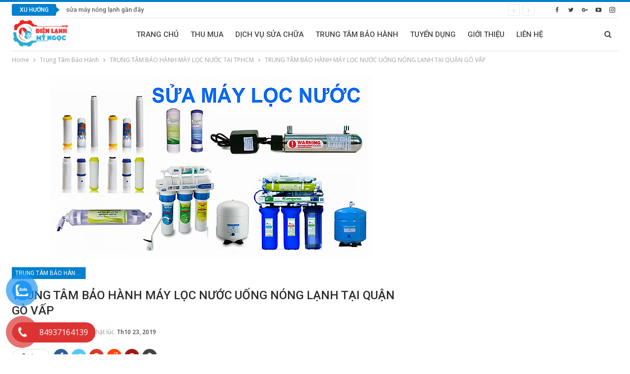

--- FILE ---
content_type: text/html; charset=UTF-8
request_url: https://dienlanhmyngoc.com/trung-tam-bao-hanh-may-loc-nuoc-uong-nong-lanh-tai-quan-go-vap/
body_size: 19680
content:
	<!DOCTYPE html>
		<!--[if IE 8]>
	<html class="ie ie8" lang="vi" prefix="og: https://ogp.me/ns#"> <![endif]-->
	<!--[if IE 9]>
	<html class="ie ie9" lang="vi" prefix="og: https://ogp.me/ns#"> <![endif]-->
	<!--[if gt IE 9]><!-->
<html lang="vi" prefix="og: https://ogp.me/ns#"> <!--<![endif]-->
	<head>
				<meta charset="UTF-8">
		<meta http-equiv="X-UA-Compatible" content="IE=edge">
		<meta name="viewport" content="width=device-width, initial-scale=1.0">
		<link rel="pingback" href="https://dienlanhmyngoc.com/xmlrpc.php"/>

		
<!-- Tối ưu hóa công cụ tìm kiếm bởi Rank Math - https://rankmath.com/ -->
<title>TRUNG TÂM BẢO HÀNH MÁY LỌC NƯỚC UỐNG NÓNG LẠNH TẠI QUẬN GÒ VẤP - Điện Lạnh Mỹ Ngọc</title>
<meta name="description" content="TRUNG TÂM BẢO HÀNH DỊCH VỤ SỬA MÁY LỌC NƯỚC TẠI NHÀ UY TÍN TP.HCM - TRUNG TÂM BẢO HÀNH MÁY LỌC NƯỚC UỐNG NÓNG LẠNH TẠI QUẬN GÒ VẤP , Dịch vụ sửa máy lọc nước"/>
<meta name="robots" content="follow, index, max-snippet:-1, max-video-preview:-1, max-image-preview:large"/>
<link rel="canonical" href="https://dienlanhmyngoc.com/trung-tam-bao-hanh-may-loc-nuoc-uong-nong-lanh-tai-quan-go-vap/" />
<meta property="og:locale" content="vi_VN" />
<meta property="og:type" content="article" />
<meta property="og:title" content="TRUNG TÂM BẢO HÀNH MÁY LỌC NƯỚC UỐNG NÓNG LẠNH TẠI QUẬN GÒ VẤP - Điện Lạnh Mỹ Ngọc" />
<meta property="og:description" content="TRUNG TÂM BẢO HÀNH DỊCH VỤ SỬA MÁY LỌC NƯỚC TẠI NHÀ UY TÍN TP.HCM - TRUNG TÂM BẢO HÀNH MÁY LỌC NƯỚC UỐNG NÓNG LẠNH TẠI QUẬN GÒ VẤP , Dịch vụ sửa máy lọc nước" />
<meta property="og:url" content="https://dienlanhmyngoc.com/trung-tam-bao-hanh-may-loc-nuoc-uong-nong-lanh-tai-quan-go-vap/" />
<meta property="og:site_name" content="Điện Lạnh Mỹ Ngọc" />
<meta property="article:publisher" content="https://www.facebook.com/dienlanhmyngoc0937164139" />
<meta property="article:author" content="https://www.facebook.com/dienlanhmyngoc" />
<meta property="article:tag" content="TRUNG TÂM BẢO HÀNH MÁY LỌC NƯỚC UỐNG NÓNG LẠNH TẠI QUẬN GÒ VẤP" />
<meta property="article:section" content="TRUNG TÂM BẢO HÀNH MÁY LỌC NƯỚC TẠI TPHCM" />
<meta property="og:updated_time" content="2019-10-23T02:10:29+00:00" />
<meta property="fb:admins" content="https://www.facebook.com/dienlanhmyngoc0937164139" />
<meta property="og:image" content="https://dienlanhmyngoc.com/wp-content/uploads/2018/08/sua-may-loc-nuoc-tai-nha-tphcm1.jpg" />
<meta property="og:image:secure_url" content="https://dienlanhmyngoc.com/wp-content/uploads/2018/08/sua-may-loc-nuoc-tai-nha-tphcm1.jpg" />
<meta property="og:image:width" content="650" />
<meta property="og:image:height" content="366" />
<meta property="og:image:alt" content="TRUNG TÂM BẢO HÀNH MÁY LỌC NƯỚC UỐNG NÓNG LẠNH TẠI QUẬN GÒ VẤP" />
<meta property="og:image:type" content="image/jpeg" />
<meta property="article:published_time" content="2018-09-13T22:44:52+00:00" />
<meta property="article:modified_time" content="2019-10-23T02:10:29+00:00" />
<meta name="twitter:card" content="summary_large_image" />
<meta name="twitter:title" content="TRUNG TÂM BẢO HÀNH MÁY LỌC NƯỚC UỐNG NÓNG LẠNH TẠI QUẬN GÒ VẤP - Điện Lạnh Mỹ Ngọc" />
<meta name="twitter:description" content="TRUNG TÂM BẢO HÀNH DỊCH VỤ SỬA MÁY LỌC NƯỚC TẠI NHÀ UY TÍN TP.HCM - TRUNG TÂM BẢO HÀNH MÁY LỌC NƯỚC UỐNG NÓNG LẠNH TẠI QUẬN GÒ VẤP , Dịch vụ sửa máy lọc nước" />
<meta name="twitter:creator" content="@dienlanhmyngoc" />
<meta name="twitter:image" content="https://dienlanhmyngoc.com/wp-content/uploads/2018/08/sua-may-loc-nuoc-tai-nha-tphcm1.jpg" />
<meta name="twitter:label1" content="Được viết bởi" />
<meta name="twitter:data1" content="Ngoc My" />
<meta name="twitter:label2" content="Thời gian để đọc" />
<meta name="twitter:data2" content="1 phút" />
<script type="application/ld+json" class="rank-math-schema">{"@context":"https://schema.org","@graph":[{"@type":"Organization","@id":"https://dienlanhmyngoc.com/#organization","name":"\u0110i\u1ec7n L\u1ea1nh M\u1ef9 Ng\u1ecdc","sameAs":["https://www.facebook.com/dienlanhmyngoc0937164139"],"logo":{"@type":"ImageObject","@id":"https://dienlanhmyngoc.com/#logo","url":"https://dienlanhmyngoc.com/wp-content/uploads/2020/12/myngoc.png","contentUrl":"https://dienlanhmyngoc.com/wp-content/uploads/2020/12/myngoc.png","caption":"\u0110i\u1ec7n L\u1ea1nh M\u1ef9 Ng\u1ecdc","inLanguage":"vi","width":"1478","height":"730"}},{"@type":"WebSite","@id":"https://dienlanhmyngoc.com/#website","url":"https://dienlanhmyngoc.com","name":"\u0110i\u1ec7n L\u1ea1nh M\u1ef9 Ng\u1ecdc","publisher":{"@id":"https://dienlanhmyngoc.com/#organization"},"inLanguage":"vi"},{"@type":"ImageObject","@id":"https://dienlanhmyngoc.com/wp-content/uploads/2018/08/sua-may-loc-nuoc-tai-nha-tphcm1.jpg","url":"https://dienlanhmyngoc.com/wp-content/uploads/2018/08/sua-may-loc-nuoc-tai-nha-tphcm1.jpg","width":"650","height":"366","inLanguage":"vi"},{"@type":"WebPage","@id":"https://dienlanhmyngoc.com/trung-tam-bao-hanh-may-loc-nuoc-uong-nong-lanh-tai-quan-go-vap/#webpage","url":"https://dienlanhmyngoc.com/trung-tam-bao-hanh-may-loc-nuoc-uong-nong-lanh-tai-quan-go-vap/","name":"TRUNG T\u00c2M B\u1ea2O H\u00c0NH M\u00c1Y L\u1eccC N\u01af\u1edaC U\u1ed0NG N\u00d3NG L\u1ea0NH T\u1ea0I QU\u1eacN G\u00d2 V\u1ea4P - \u0110i\u1ec7n L\u1ea1nh M\u1ef9 Ng\u1ecdc","datePublished":"2018-09-13T22:44:52+00:00","dateModified":"2019-10-23T02:10:29+00:00","isPartOf":{"@id":"https://dienlanhmyngoc.com/#website"},"primaryImageOfPage":{"@id":"https://dienlanhmyngoc.com/wp-content/uploads/2018/08/sua-may-loc-nuoc-tai-nha-tphcm1.jpg"},"inLanguage":"vi"},{"@type":"Person","@id":"https://dienlanhmyngoc.com/trung-tam-bao-hanh-may-loc-nuoc-uong-nong-lanh-tai-quan-go-vap/#author","name":"Ngoc My","image":{"@type":"ImageObject","@id":"https://secure.gravatar.com/avatar/391293b7f7b72c1eb4322598787529f3d42e002b61ae806cbc9f8be0d90f8389?s=96&amp;d=retro&amp;r=g","url":"https://secure.gravatar.com/avatar/391293b7f7b72c1eb4322598787529f3d42e002b61ae806cbc9f8be0d90f8389?s=96&amp;d=retro&amp;r=g","caption":"Ngoc My","inLanguage":"vi"},"sameAs":["https://dienlanhmyngoc.com","https://www.facebook.com/dienlanhmyngoc","https://twitter.com/https://twitter.com/dienlanhmyngoc"],"worksFor":{"@id":"https://dienlanhmyngoc.com/#organization"}},{"@type":"BlogPosting","headline":"TRUNG T\u00c2M B\u1ea2O H\u00c0NH M\u00c1Y L\u1eccC N\u01af\u1edaC U\u1ed0NG N\u00d3NG L\u1ea0NH T\u1ea0I QU\u1eacN G\u00d2 V\u1ea4P - \u0110i\u1ec7n L\u1ea1nh M\u1ef9 Ng\u1ecdc","datePublished":"2018-09-13T22:44:52+00:00","dateModified":"2019-10-23T02:10:29+00:00","articleSection":"TRUNG T\u00c2M B\u1ea2O H\u00c0NH M\u00c1Y L\u1eccC N\u01af\u1edaC T\u1ea0I TPHCM","author":{"@id":"https://dienlanhmyngoc.com/trung-tam-bao-hanh-may-loc-nuoc-uong-nong-lanh-tai-quan-go-vap/#author","name":"Ngoc My"},"publisher":{"@id":"https://dienlanhmyngoc.com/#organization"},"description":"TRUNG T\u00c2M B\u1ea2O H\u00c0NH D\u1ecaCH V\u1ee4 S\u1eecA M\u00c1Y L\u1eccC N\u01af\u1edaC T\u1ea0I NH\u00c0 UY T\u00cdN TP.HCM - TRUNG T\u00c2M B\u1ea2O H\u00c0NH M\u00c1Y L\u1eccC N\u01af\u1edaC U\u1ed0NG N\u00d3NG L\u1ea0NH T\u1ea0I QU\u1eacN G\u00d2 V\u1ea4P , D\u1ecbch v\u1ee5 s\u1eeda m\u00e1y l\u1ecdc n\u01b0\u1edbc","name":"TRUNG T\u00c2M B\u1ea2O H\u00c0NH M\u00c1Y L\u1eccC N\u01af\u1edaC U\u1ed0NG N\u00d3NG L\u1ea0NH T\u1ea0I QU\u1eacN G\u00d2 V\u1ea4P - \u0110i\u1ec7n L\u1ea1nh M\u1ef9 Ng\u1ecdc","@id":"https://dienlanhmyngoc.com/trung-tam-bao-hanh-may-loc-nuoc-uong-nong-lanh-tai-quan-go-vap/#richSnippet","isPartOf":{"@id":"https://dienlanhmyngoc.com/trung-tam-bao-hanh-may-loc-nuoc-uong-nong-lanh-tai-quan-go-vap/#webpage"},"image":{"@id":"https://dienlanhmyngoc.com/wp-content/uploads/2018/08/sua-may-loc-nuoc-tai-nha-tphcm1.jpg"},"inLanguage":"vi","mainEntityOfPage":{"@id":"https://dienlanhmyngoc.com/trung-tam-bao-hanh-may-loc-nuoc-uong-nong-lanh-tai-quan-go-vap/#webpage"}}]}</script>
<!-- /Plugin SEO WordPress Rank Math -->


<!-- Better Open Graph, Schema.org & Twitter Integration -->
<meta property="og:locale" content="vi"/>
<meta property="og:site_name" content="Điện Lạnh Mỹ Ngọc"/>
<meta property="og:url" content="https://dienlanhmyngoc.com/trung-tam-bao-hanh-may-loc-nuoc-uong-nong-lanh-tai-quan-go-vap/"/>
<meta property="og:title" content="TRUNG TÂM BẢO HÀNH MÁY LỌC NƯỚC UỐNG NÓNG LẠNH TẠI QUẬN GÒ VẤP"/>
<meta property="og:image" content="https://dienlanhmyngoc.com/wp-content/uploads/2018/08/sua-may-loc-nuoc-tai-nha-tphcm1.jpg"/>
<meta property="article:section" content="TRUNG TÂM BẢO HÀNH MÁY LỌC NƯỚC TẠI TPHCM"/>
<meta property="article:tag" content="TRUNG TÂM BẢO HÀNH MÁY LỌC NƯỚC UỐNG NÓNG LẠNH TẠI QUẬN GÒ VẤP"/>
<meta property="og:description" content="TRUNG TÂM BẢO HÀNH DỊCH VỤ SỬA MÁY LỌC NƯỚC TẠI NHÀ UY TÍN TP.HCM - TRUNG TÂM BẢO HÀNH MÁY LỌC NƯỚC UỐNG NÓNG LẠNH TẠI QUẬN GÒ VẤP ,Dịch vụ sửa máy lọc nước tại nhà uy tín TP.HCM , sửa chữa máy lọc nước cho khách hàng, phục vụ tận tình, chăm sóc sửa "/>
<meta property="og:type" content="article"/>
<meta name="twitter:card" content="summary"/>
<meta name="twitter:url" content="https://dienlanhmyngoc.com/trung-tam-bao-hanh-may-loc-nuoc-uong-nong-lanh-tai-quan-go-vap/"/>
<meta name="twitter:title" content="TRUNG TÂM BẢO HÀNH MÁY LỌC NƯỚC UỐNG NÓNG LẠNH TẠI QUẬN GÒ VẤP"/>
<meta name="twitter:description" content="TRUNG TÂM BẢO HÀNH DỊCH VỤ SỬA MÁY LỌC NƯỚC TẠI NHÀ UY TÍN TP.HCM - TRUNG TÂM BẢO HÀNH MÁY LỌC NƯỚC UỐNG NÓNG LẠNH TẠI QUẬN GÒ VẤP ,Dịch vụ sửa máy lọc nước tại nhà uy tín TP.HCM , sửa chữa máy lọc nước cho khách hàng, phục vụ tận tình, chăm sóc sửa "/>
<meta name="twitter:image" content="https://dienlanhmyngoc.com/wp-content/uploads/2018/08/sua-may-loc-nuoc-tai-nha-tphcm1.jpg"/>
<!-- / Better Open Graph, Schema.org & Twitter Integration. -->
<link rel='dns-prefetch' href='//fonts.googleapis.com' />
<link rel="alternate" type="application/rss+xml" title="Dòng thông tin Điện Lạnh Mỹ Ngọc &raquo;" href="https://dienlanhmyngoc.com/feed/" />
<link rel="alternate" type="application/rss+xml" title="Điện Lạnh Mỹ Ngọc &raquo; Dòng bình luận" href="https://dienlanhmyngoc.com/comments/feed/" />
<link rel="alternate" title="oNhúng (JSON)" type="application/json+oembed" href="https://dienlanhmyngoc.com/wp-json/oembed/1.0/embed?url=https%3A%2F%2Fdienlanhmyngoc.com%2Ftrung-tam-bao-hanh-may-loc-nuoc-uong-nong-lanh-tai-quan-go-vap%2F" />
<link rel="alternate" title="oNhúng (XML)" type="text/xml+oembed" href="https://dienlanhmyngoc.com/wp-json/oembed/1.0/embed?url=https%3A%2F%2Fdienlanhmyngoc.com%2Ftrung-tam-bao-hanh-may-loc-nuoc-uong-nong-lanh-tai-quan-go-vap%2F&#038;format=xml" />
<style id='wp-img-auto-sizes-contain-inline-css' type='text/css'>
img:is([sizes=auto i],[sizes^="auto," i]){contain-intrinsic-size:3000px 1500px}
/*# sourceURL=wp-img-auto-sizes-contain-inline-css */
</style>
<style id='wp-emoji-styles-inline-css' type='text/css'>

	img.wp-smiley, img.emoji {
		display: inline !important;
		border: none !important;
		box-shadow: none !important;
		height: 1em !important;
		width: 1em !important;
		margin: 0 0.07em !important;
		vertical-align: -0.1em !important;
		background: none !important;
		padding: 0 !important;
	}
/*# sourceURL=wp-emoji-styles-inline-css */
</style>
<style id='wp-block-library-inline-css' type='text/css'>
:root{--wp-block-synced-color:#7a00df;--wp-block-synced-color--rgb:122,0,223;--wp-bound-block-color:var(--wp-block-synced-color);--wp-editor-canvas-background:#ddd;--wp-admin-theme-color:#007cba;--wp-admin-theme-color--rgb:0,124,186;--wp-admin-theme-color-darker-10:#006ba1;--wp-admin-theme-color-darker-10--rgb:0,107,160.5;--wp-admin-theme-color-darker-20:#005a87;--wp-admin-theme-color-darker-20--rgb:0,90,135;--wp-admin-border-width-focus:2px}@media (min-resolution:192dpi){:root{--wp-admin-border-width-focus:1.5px}}.wp-element-button{cursor:pointer}:root .has-very-light-gray-background-color{background-color:#eee}:root .has-very-dark-gray-background-color{background-color:#313131}:root .has-very-light-gray-color{color:#eee}:root .has-very-dark-gray-color{color:#313131}:root .has-vivid-green-cyan-to-vivid-cyan-blue-gradient-background{background:linear-gradient(135deg,#00d084,#0693e3)}:root .has-purple-crush-gradient-background{background:linear-gradient(135deg,#34e2e4,#4721fb 50%,#ab1dfe)}:root .has-hazy-dawn-gradient-background{background:linear-gradient(135deg,#faaca8,#dad0ec)}:root .has-subdued-olive-gradient-background{background:linear-gradient(135deg,#fafae1,#67a671)}:root .has-atomic-cream-gradient-background{background:linear-gradient(135deg,#fdd79a,#004a59)}:root .has-nightshade-gradient-background{background:linear-gradient(135deg,#330968,#31cdcf)}:root .has-midnight-gradient-background{background:linear-gradient(135deg,#020381,#2874fc)}:root{--wp--preset--font-size--normal:16px;--wp--preset--font-size--huge:42px}.has-regular-font-size{font-size:1em}.has-larger-font-size{font-size:2.625em}.has-normal-font-size{font-size:var(--wp--preset--font-size--normal)}.has-huge-font-size{font-size:var(--wp--preset--font-size--huge)}.has-text-align-center{text-align:center}.has-text-align-left{text-align:left}.has-text-align-right{text-align:right}.has-fit-text{white-space:nowrap!important}#end-resizable-editor-section{display:none}.aligncenter{clear:both}.items-justified-left{justify-content:flex-start}.items-justified-center{justify-content:center}.items-justified-right{justify-content:flex-end}.items-justified-space-between{justify-content:space-between}.screen-reader-text{border:0;clip-path:inset(50%);height:1px;margin:-1px;overflow:hidden;padding:0;position:absolute;width:1px;word-wrap:normal!important}.screen-reader-text:focus{background-color:#ddd;clip-path:none;color:#444;display:block;font-size:1em;height:auto;left:5px;line-height:normal;padding:15px 23px 14px;text-decoration:none;top:5px;width:auto;z-index:100000}html :where(.has-border-color){border-style:solid}html :where([style*=border-top-color]){border-top-style:solid}html :where([style*=border-right-color]){border-right-style:solid}html :where([style*=border-bottom-color]){border-bottom-style:solid}html :where([style*=border-left-color]){border-left-style:solid}html :where([style*=border-width]){border-style:solid}html :where([style*=border-top-width]){border-top-style:solid}html :where([style*=border-right-width]){border-right-style:solid}html :where([style*=border-bottom-width]){border-bottom-style:solid}html :where([style*=border-left-width]){border-left-style:solid}html :where(img[class*=wp-image-]){height:auto;max-width:100%}:where(figure){margin:0 0 1em}html :where(.is-position-sticky){--wp-admin--admin-bar--position-offset:var(--wp-admin--admin-bar--height,0px)}@media screen and (max-width:600px){html :where(.is-position-sticky){--wp-admin--admin-bar--position-offset:0px}}

/*# sourceURL=wp-block-library-inline-css */
</style><style id='global-styles-inline-css' type='text/css'>
:root{--wp--preset--aspect-ratio--square: 1;--wp--preset--aspect-ratio--4-3: 4/3;--wp--preset--aspect-ratio--3-4: 3/4;--wp--preset--aspect-ratio--3-2: 3/2;--wp--preset--aspect-ratio--2-3: 2/3;--wp--preset--aspect-ratio--16-9: 16/9;--wp--preset--aspect-ratio--9-16: 9/16;--wp--preset--color--black: #000000;--wp--preset--color--cyan-bluish-gray: #abb8c3;--wp--preset--color--white: #ffffff;--wp--preset--color--pale-pink: #f78da7;--wp--preset--color--vivid-red: #cf2e2e;--wp--preset--color--luminous-vivid-orange: #ff6900;--wp--preset--color--luminous-vivid-amber: #fcb900;--wp--preset--color--light-green-cyan: #7bdcb5;--wp--preset--color--vivid-green-cyan: #00d084;--wp--preset--color--pale-cyan-blue: #8ed1fc;--wp--preset--color--vivid-cyan-blue: #0693e3;--wp--preset--color--vivid-purple: #9b51e0;--wp--preset--gradient--vivid-cyan-blue-to-vivid-purple: linear-gradient(135deg,rgb(6,147,227) 0%,rgb(155,81,224) 100%);--wp--preset--gradient--light-green-cyan-to-vivid-green-cyan: linear-gradient(135deg,rgb(122,220,180) 0%,rgb(0,208,130) 100%);--wp--preset--gradient--luminous-vivid-amber-to-luminous-vivid-orange: linear-gradient(135deg,rgb(252,185,0) 0%,rgb(255,105,0) 100%);--wp--preset--gradient--luminous-vivid-orange-to-vivid-red: linear-gradient(135deg,rgb(255,105,0) 0%,rgb(207,46,46) 100%);--wp--preset--gradient--very-light-gray-to-cyan-bluish-gray: linear-gradient(135deg,rgb(238,238,238) 0%,rgb(169,184,195) 100%);--wp--preset--gradient--cool-to-warm-spectrum: linear-gradient(135deg,rgb(74,234,220) 0%,rgb(151,120,209) 20%,rgb(207,42,186) 40%,rgb(238,44,130) 60%,rgb(251,105,98) 80%,rgb(254,248,76) 100%);--wp--preset--gradient--blush-light-purple: linear-gradient(135deg,rgb(255,206,236) 0%,rgb(152,150,240) 100%);--wp--preset--gradient--blush-bordeaux: linear-gradient(135deg,rgb(254,205,165) 0%,rgb(254,45,45) 50%,rgb(107,0,62) 100%);--wp--preset--gradient--luminous-dusk: linear-gradient(135deg,rgb(255,203,112) 0%,rgb(199,81,192) 50%,rgb(65,88,208) 100%);--wp--preset--gradient--pale-ocean: linear-gradient(135deg,rgb(255,245,203) 0%,rgb(182,227,212) 50%,rgb(51,167,181) 100%);--wp--preset--gradient--electric-grass: linear-gradient(135deg,rgb(202,248,128) 0%,rgb(113,206,126) 100%);--wp--preset--gradient--midnight: linear-gradient(135deg,rgb(2,3,129) 0%,rgb(40,116,252) 100%);--wp--preset--font-size--small: 13px;--wp--preset--font-size--medium: 20px;--wp--preset--font-size--large: 36px;--wp--preset--font-size--x-large: 42px;--wp--preset--spacing--20: 0.44rem;--wp--preset--spacing--30: 0.67rem;--wp--preset--spacing--40: 1rem;--wp--preset--spacing--50: 1.5rem;--wp--preset--spacing--60: 2.25rem;--wp--preset--spacing--70: 3.38rem;--wp--preset--spacing--80: 5.06rem;--wp--preset--shadow--natural: 6px 6px 9px rgba(0, 0, 0, 0.2);--wp--preset--shadow--deep: 12px 12px 50px rgba(0, 0, 0, 0.4);--wp--preset--shadow--sharp: 6px 6px 0px rgba(0, 0, 0, 0.2);--wp--preset--shadow--outlined: 6px 6px 0px -3px rgb(255, 255, 255), 6px 6px rgb(0, 0, 0);--wp--preset--shadow--crisp: 6px 6px 0px rgb(0, 0, 0);}:where(.is-layout-flex){gap: 0.5em;}:where(.is-layout-grid){gap: 0.5em;}body .is-layout-flex{display: flex;}.is-layout-flex{flex-wrap: wrap;align-items: center;}.is-layout-flex > :is(*, div){margin: 0;}body .is-layout-grid{display: grid;}.is-layout-grid > :is(*, div){margin: 0;}:where(.wp-block-columns.is-layout-flex){gap: 2em;}:where(.wp-block-columns.is-layout-grid){gap: 2em;}:where(.wp-block-post-template.is-layout-flex){gap: 1.25em;}:where(.wp-block-post-template.is-layout-grid){gap: 1.25em;}.has-black-color{color: var(--wp--preset--color--black) !important;}.has-cyan-bluish-gray-color{color: var(--wp--preset--color--cyan-bluish-gray) !important;}.has-white-color{color: var(--wp--preset--color--white) !important;}.has-pale-pink-color{color: var(--wp--preset--color--pale-pink) !important;}.has-vivid-red-color{color: var(--wp--preset--color--vivid-red) !important;}.has-luminous-vivid-orange-color{color: var(--wp--preset--color--luminous-vivid-orange) !important;}.has-luminous-vivid-amber-color{color: var(--wp--preset--color--luminous-vivid-amber) !important;}.has-light-green-cyan-color{color: var(--wp--preset--color--light-green-cyan) !important;}.has-vivid-green-cyan-color{color: var(--wp--preset--color--vivid-green-cyan) !important;}.has-pale-cyan-blue-color{color: var(--wp--preset--color--pale-cyan-blue) !important;}.has-vivid-cyan-blue-color{color: var(--wp--preset--color--vivid-cyan-blue) !important;}.has-vivid-purple-color{color: var(--wp--preset--color--vivid-purple) !important;}.has-black-background-color{background-color: var(--wp--preset--color--black) !important;}.has-cyan-bluish-gray-background-color{background-color: var(--wp--preset--color--cyan-bluish-gray) !important;}.has-white-background-color{background-color: var(--wp--preset--color--white) !important;}.has-pale-pink-background-color{background-color: var(--wp--preset--color--pale-pink) !important;}.has-vivid-red-background-color{background-color: var(--wp--preset--color--vivid-red) !important;}.has-luminous-vivid-orange-background-color{background-color: var(--wp--preset--color--luminous-vivid-orange) !important;}.has-luminous-vivid-amber-background-color{background-color: var(--wp--preset--color--luminous-vivid-amber) !important;}.has-light-green-cyan-background-color{background-color: var(--wp--preset--color--light-green-cyan) !important;}.has-vivid-green-cyan-background-color{background-color: var(--wp--preset--color--vivid-green-cyan) !important;}.has-pale-cyan-blue-background-color{background-color: var(--wp--preset--color--pale-cyan-blue) !important;}.has-vivid-cyan-blue-background-color{background-color: var(--wp--preset--color--vivid-cyan-blue) !important;}.has-vivid-purple-background-color{background-color: var(--wp--preset--color--vivid-purple) !important;}.has-black-border-color{border-color: var(--wp--preset--color--black) !important;}.has-cyan-bluish-gray-border-color{border-color: var(--wp--preset--color--cyan-bluish-gray) !important;}.has-white-border-color{border-color: var(--wp--preset--color--white) !important;}.has-pale-pink-border-color{border-color: var(--wp--preset--color--pale-pink) !important;}.has-vivid-red-border-color{border-color: var(--wp--preset--color--vivid-red) !important;}.has-luminous-vivid-orange-border-color{border-color: var(--wp--preset--color--luminous-vivid-orange) !important;}.has-luminous-vivid-amber-border-color{border-color: var(--wp--preset--color--luminous-vivid-amber) !important;}.has-light-green-cyan-border-color{border-color: var(--wp--preset--color--light-green-cyan) !important;}.has-vivid-green-cyan-border-color{border-color: var(--wp--preset--color--vivid-green-cyan) !important;}.has-pale-cyan-blue-border-color{border-color: var(--wp--preset--color--pale-cyan-blue) !important;}.has-vivid-cyan-blue-border-color{border-color: var(--wp--preset--color--vivid-cyan-blue) !important;}.has-vivid-purple-border-color{border-color: var(--wp--preset--color--vivid-purple) !important;}.has-vivid-cyan-blue-to-vivid-purple-gradient-background{background: var(--wp--preset--gradient--vivid-cyan-blue-to-vivid-purple) !important;}.has-light-green-cyan-to-vivid-green-cyan-gradient-background{background: var(--wp--preset--gradient--light-green-cyan-to-vivid-green-cyan) !important;}.has-luminous-vivid-amber-to-luminous-vivid-orange-gradient-background{background: var(--wp--preset--gradient--luminous-vivid-amber-to-luminous-vivid-orange) !important;}.has-luminous-vivid-orange-to-vivid-red-gradient-background{background: var(--wp--preset--gradient--luminous-vivid-orange-to-vivid-red) !important;}.has-very-light-gray-to-cyan-bluish-gray-gradient-background{background: var(--wp--preset--gradient--very-light-gray-to-cyan-bluish-gray) !important;}.has-cool-to-warm-spectrum-gradient-background{background: var(--wp--preset--gradient--cool-to-warm-spectrum) !important;}.has-blush-light-purple-gradient-background{background: var(--wp--preset--gradient--blush-light-purple) !important;}.has-blush-bordeaux-gradient-background{background: var(--wp--preset--gradient--blush-bordeaux) !important;}.has-luminous-dusk-gradient-background{background: var(--wp--preset--gradient--luminous-dusk) !important;}.has-pale-ocean-gradient-background{background: var(--wp--preset--gradient--pale-ocean) !important;}.has-electric-grass-gradient-background{background: var(--wp--preset--gradient--electric-grass) !important;}.has-midnight-gradient-background{background: var(--wp--preset--gradient--midnight) !important;}.has-small-font-size{font-size: var(--wp--preset--font-size--small) !important;}.has-medium-font-size{font-size: var(--wp--preset--font-size--medium) !important;}.has-large-font-size{font-size: var(--wp--preset--font-size--large) !important;}.has-x-large-font-size{font-size: var(--wp--preset--font-size--x-large) !important;}
/*# sourceURL=global-styles-inline-css */
</style>

<style id='classic-theme-styles-inline-css' type='text/css'>
/*! This file is auto-generated */
.wp-block-button__link{color:#fff;background-color:#32373c;border-radius:9999px;box-shadow:none;text-decoration:none;padding:calc(.667em + 2px) calc(1.333em + 2px);font-size:1.125em}.wp-block-file__button{background:#32373c;color:#fff;text-decoration:none}
/*# sourceURL=/wp-includes/css/classic-themes.min.css */
</style>
<link rel='stylesheet' id='toc-screen-css' href='https://dienlanhmyngoc.com/wp-content/plugins/table-of-contents-plus/screen.min.css?ver=2411.1' type='text/css' media='all' />
<link rel='stylesheet' id='pzf-style-css' href='https://dienlanhmyngoc.com/wp-content/plugins/button-contact-vr/legacy/css/style.css?ver=1' type='text/css' media='all' />
<link rel='stylesheet' id='publisher-child-css' href='https://dienlanhmyngoc.com/wp-content/themes/publisher-child/style.css?ver=1.0.0' type='text/css' media='all' />
<link rel='stylesheet' id='better-framework-main-fonts-css' href='https://fonts.googleapis.com/css?family=Open+Sans:400,600%7CRoboto:400,500,400italic&#038;display=swap' type='text/css' media='all' />
<script type="text/javascript" src="https://dienlanhmyngoc.com/wp-includes/js/jquery/jquery.min.js?ver=3.7.1" id="jquery-core-js"></script>
<script type="text/javascript" src="https://dienlanhmyngoc.com/wp-includes/js/jquery/jquery-migrate.min.js?ver=3.4.1" id="jquery-migrate-js"></script>
<link rel="https://api.w.org/" href="https://dienlanhmyngoc.com/wp-json/" /><link rel="alternate" title="JSON" type="application/json" href="https://dienlanhmyngoc.com/wp-json/wp/v2/posts/3764" /><link rel="EditURI" type="application/rsd+xml" title="RSD" href="https://dienlanhmyngoc.com/xmlrpc.php?rsd" />
<meta name="generator" content="WordPress 6.9" />
<link rel='shortlink' href='https://dienlanhmyngoc.com/?p=3764' />
<meta name="generator" content="Powered by WPBakery Page Builder - drag and drop page builder for WordPress."/>
<script type="application/ld+json">{
    "@context": "http://schema.org/",
    "@type": "Organization",
    "@id": "#organization",
    "logo": {
        "@type": "ImageObject",
        "url": "https://dienlanhmyngoc.com/wp-content/uploads/2020/12/myngoc.png"
    },
    "url": "https://dienlanhmyngoc.com/",
    "name": "\u0110i\u1ec7n L\u1ea1nh M\u1ef9 Ng\u1ecdc",
    "description": "Trung T\u00e2m S\u1eeda Ch\u1eefa \u0110i\u1ec7n L\u1ea1nh M\u1ef9 Ng\u1ecdc"
}</script>
<script type="application/ld+json">{
    "@context": "http://schema.org/",
    "@type": "WebSite",
    "name": "\u0110i\u1ec7n L\u1ea1nh M\u1ef9 Ng\u1ecdc",
    "alternateName": "Trung T\u00e2m S\u1eeda Ch\u1eefa \u0110i\u1ec7n L\u1ea1nh M\u1ef9 Ng\u1ecdc",
    "url": "https://dienlanhmyngoc.com/"
}</script>
<script type="application/ld+json">{
    "@context": "http://schema.org/",
    "@type": "BlogPosting",
    "headline": "TRUNG T\u00c2M B\u1ea2O H\u00c0NH M\u00c1Y L\u1eccC N\u01af\u1edaC U\u1ed0NG N\u00d3NG L\u1ea0NH T\u1ea0I QU\u1eacN G\u00d2 V\u1ea4P",
    "description": "TRUNG T\u00c2M B\u1ea2O H\u00c0NH D\u1ecaCH V\u1ee4 S\u1eecA M\u00c1Y L\u1eccC N\u01af\u1edaC T\u1ea0I NH\u00c0 UY T\u00cdN TP.HCM - TRUNG T\u00c2M B\u1ea2O H\u00c0NH M\u00c1Y L\u1eccC N\u01af\u1edaC U\u1ed0NG N\u00d3NG L\u1ea0NH T\u1ea0I QU\u1eacN G\u00d2 V\u1ea4P ,D\u1ecbch v\u1ee5 s\u1eeda m\u00e1y l\u1ecdc n\u01b0\u1edbc t\u1ea1i nh\u00e0 uy t\u00edn TP.HCM , s\u1eeda ch\u1eefa m\u00e1y l\u1ecdc n\u01b0\u1edbc cho kh\u00e1ch h\u00e0ng, ph\u1ee5c v\u1ee5 t\u1eadn t\u00ecnh, ch\u0103m s\u00f3c s\u1eeda ",
    "datePublished": "2018-09-13",
    "dateModified": "2019-10-23",
    "author": {
        "@type": "Person",
        "@id": "#person-NgocMy",
        "name": "Ngoc My"
    },
    "image": "https://dienlanhmyngoc.com/wp-content/uploads/2018/08/sua-may-loc-nuoc-tai-nha-tphcm1.jpg",
    "interactionStatistic": [
        {
            "@type": "InteractionCounter",
            "interactionType": "http://schema.org/CommentAction",
            "userInteractionCount": "0"
        }
    ],
    "publisher": {
        "@id": "#organization"
    },
    "mainEntityOfPage": "https://dienlanhmyngoc.com/trung-tam-bao-hanh-may-loc-nuoc-uong-nong-lanh-tai-quan-go-vap/"
}</script>
<link rel='stylesheet' id='bf-minifed-css-1' href='https://dienlanhmyngoc.com/wp-content/bs-booster-cache/57437b000e8dda348544bf1ba7bbc82d.css' type='text/css' media='all' />
<link rel='stylesheet' id='7.11.0-1745769606' href='https://dienlanhmyngoc.com/wp-content/bs-booster-cache/0a12033d608314d9e2d0d7807511a92c.css' type='text/css' media='all' />
		<style type="text/css" id="wp-custom-css">
			.layout-1-col, .layout-2-col, .layout-3-col {
    margin-top: 5px;
}		</style>
		<noscript><style> .wpb_animate_when_almost_visible { opacity: 1; }</style></noscript>	</head>

<body data-rsssl=1 class="wp-singular post-template-default single single-post postid-3764 single-format-standard wp-theme-publisher wp-child-theme-publisher-child bs-theme bs-publisher bs-publisher-pure-magazine active-light-box active-top-line ltr close-rh page-layout-2-col page-layout-2-col-right full-width active-sticky-sidebar main-menu-sticky-smart main-menu-boxed active-ajax-search single-prim-cat-118 single-cat-118  wpb-js-composer js-comp-ver-6.7.0 vc_responsive bs-ll-a" dir="ltr">
		<div class="main-wrap content-main-wrap">
			<header id="header" class="site-header header-style-8 boxed" itemscope="itemscope" itemtype="https://schema.org/WPHeader">
		<section class="topbar topbar-style-2 hidden-xs hidden-xs">
	<div class="content-wrap">
		<div class="container">

			<div class="topbar-inner clearfix">

									<div class="section-links">
								<div  class="  better-studio-shortcode bsc-clearfix better-social-counter style-button not-colored in-4-col">
						<ul class="social-list bsc-clearfix"><li class="social-item facebook"><a href = "https://www.facebook.com/dienlanhmyngoc0937164139" target = "_blank" > <i class="item-icon bsfi-facebook" ></i><span class="item-title" > Likes </span> </a> </li> <li class="social-item twitter"><a href = "https://twitter.com/BetterSTU" target = "_blank" > <i class="item-icon bsfi-twitter" ></i><span class="item-title" > Followers </span> </a> </li> <li class="social-item google"><a href = "https://plus.google.com/116030018206526131828" target = "_blank" > <i class="item-icon bsfi-google" ></i><span class="item-title" > Followers </span> </a> </li> <li class="social-item youtube"><a href = "https://youtube.com/channel/UCrNkHRTRk33C9hzYij4B5ng" target = "_blank" > <i class="item-icon bsfi-youtube" ></i><span class="item-title" > Subscribers </span> </a> </li> <li class="social-item instagram"><a href = "https://instagram.com/betterstudio" target = "_blank" > <i class="item-icon bsfi-instagram" ></i><span class="item-title" > Followers </span> </a> </li> 			</ul>
		</div>
							</div>
				
				<div class="section-menu">
						<div id="newsticker-17521598" class="better-newsticker term-31,107,106"
	     data-speed="12000">
		<p class="heading ">Xu hướng</p>
		<ul class="news-list">
								<li>
						<a class="limit-line" href="https://dienlanhmyngoc.com/sua-may-nong-lanh-gan-day/">
							sửa máy nóng lạnh gần đây						</a>
					</li>
										<li>
						<a class="limit-line" href="https://dienlanhmyngoc.com/sua-may-giat-tai-nha/">
							sửa máy giặt tại nhà						</a>
					</li>
										<li>
						<a class="limit-line" href="https://dienlanhmyngoc.com/dich-vu-sua-may-tam-nuoc-nong-tai-nha/">
							DỊCH VỤ SỬA MÁY TẮM NƯỚC NÓNG TẠI NHÀ						</a>
					</li>
										<li>
						<a class="limit-line" href="https://dienlanhmyngoc.com/sua-may-nuoc-nong-o-dau-tot-3-dia-chi-noi-bat-sua-chua-gia-re/">
							sửa máy nước nóng ở đâu tốt &#8211; 3 địa chỉ nổi bật sửa chữa giá rẻ						</a>
					</li>
										<li>
						<a class="limit-line" href="https://dienlanhmyngoc.com/sua-may-nuoc-nong-ariston/">
							SỬA MÁY NƯỚC NÓNG ARISTON						</a>
					</li>
										<li>
						<a class="limit-line" href="https://dienlanhmyngoc.com/ve-sinh-may-nuoc-uong-nong-lanh/">
							VỆ SINH MÁY NƯỚC UỐNG NÓNG LẠNH						</a>
					</li>
										<li>
						<a class="limit-line" href="https://dienlanhmyngoc.com/sua-may-nuoc-nong-truc-tiep/">
							SỬA MÁY NƯỚC NÓNG TRỰC TIẾP						</a>
					</li>
										<li>
						<a class="limit-line" href="https://dienlanhmyngoc.com/thay-voi-may-nuoc-uong-nong-lanh-lay-lien/">
							THAY VÒI MÁY NƯỚC UỐNG NÓNG LẠNH LÁY LIỀN						</a>
					</li>
										<li>
						<a class="limit-line" href="https://dienlanhmyngoc.com/sua-may-hut-bui-robot/">
							SỬA MÁY HÚT BỤI ROBOT						</a>
					</li>
										<li>
						<a class="limit-line" href="https://dienlanhmyngoc.com/sua-chua-may-giat-khong-vat/">
							SỬA CHỮA MÁY GIẶT KHÔNG VẮT						</a>
					</li>
							</ul>
	</div>
				</div>

			</div>
		</div>
	</div>
</section>
		<div class="content-wrap">
			<div class="container">
				<div class="header-inner clearfix">
					<div id="site-branding" class="site-branding">
	<p  id="site-title" class="logo h1 img-logo">
	<a href="https://dienlanhmyngoc.com/" itemprop="url" rel="home">
					<img id="site-logo" src="https://dienlanhmyngoc.com/wp-content/uploads/2020/12/myngoc.png"
			     alt="Điện Lạnh"  data-bsrjs="https://dienlanhmyngoc.com/wp-content/uploads/2020/12/myngoc.png"  />

			<span class="site-title">Điện Lạnh - Trung Tâm Sửa Chữa Điện Lạnh Mỹ Ngọc</span>
				</a>
</p>
</div><!-- .site-branding -->
<nav id="menu-main" class="menu main-menu-container  show-search-item menu-actions-btn-width-1" role="navigation" itemscope="itemscope" itemtype="https://schema.org/SiteNavigationElement">
			<div class="menu-action-buttons width-1">
							<div class="search-container close">
					<span class="search-handler"><i class="fa fa-search"></i></span>

					<div class="search-box clearfix">
						<form role="search" method="get" class="search-form clearfix" action="https://dienlanhmyngoc.com">
	<input type="search" class="search-field"
	       placeholder="Tìm kiếm..."
	       value="" name="s"
	       title="Tìm kiếm:"
	       autocomplete="off">
	<input type="submit" class="search-submit" value="Tìm kiếm">
</form><!-- .search-form -->
					</div>
				</div>
						</div>
			<ul id="main-navigation" class="main-menu menu bsm-pure clearfix">
		<li id="menu-item-5845" class="menu-item menu-item-type-post_type menu-item-object-page menu-item-home better-anim-fade menu-item-5845"><a href="https://dienlanhmyngoc.com/">Trang Chủ</a></li>
<li id="menu-item-700" class="menu-item menu-item-type-taxonomy menu-item-object-category menu-term-31 better-anim-fade menu-item-700"><a href="https://dienlanhmyngoc.com/danh-muc/sua_chua_dien_lanh_tai_nha/">Thu Mua</a></li>
<li id="menu-item-591" class="menu-item menu-item-type-taxonomy menu-item-object-category menu-term-108 better-anim-fade menu-item-591"><a href="https://dienlanhmyngoc.com/danh-muc/sua_chua_dien_lanh_tai_nha/dich-vu-sua-chua/">Dịch Vụ Sửa Chữa</a></li>
<li id="menu-item-589" class="menu-item menu-item-type-taxonomy menu-item-object-category current-post-ancestor menu-term-107 better-anim-fade menu-item-589"><a href="https://dienlanhmyngoc.com/danh-muc/trung-tam-bao-hanh/">Trung Tâm Bảo Hành</a></li>
<li id="menu-item-590" class="menu-item menu-item-type-taxonomy menu-item-object-category menu-term-106 better-anim-fade menu-item-590"><a href="https://dienlanhmyngoc.com/danh-muc/tuyen-dung/">Tuyển Dụng</a></li>
<li id="menu-item-154" class="menu-item menu-item-type-post_type menu-item-object-page better-anim-fade menu-item-154"><a href="https://dienlanhmyngoc.com/gioi-thieu/">Giới Thiệu</a></li>
<li id="menu-item-160" class="menu-item menu-item-type-post_type menu-item-object-page better-anim-fade menu-item-160"><a href="https://dienlanhmyngoc.com/lien-he/">Liên hệ</a></li>
	</ul><!-- #main-navigation -->
</nav><!-- .main-menu-container -->
				</div>
			</div>
		</div>
	</header><!-- .header -->
	<div class="rh-header clearfix light deferred-block-exclude">
		<div class="rh-container clearfix">

			<div class="menu-container close">
				<span class="menu-handler"><span class="lines"></span></span>
			</div><!-- .menu-container -->

			<div class="logo-container rh-img-logo">
				<a href="https://dienlanhmyngoc.com/" itemprop="url" rel="home">
											<img src="https://dienlanhmyngoc.com/wp-content/uploads/2020/12/myngoc.png"
						     alt="Điện Lạnh Mỹ Ngọc"  data-bsrjs="https://dienlanhmyngoc.com/wp-content/uploads/2020/12/myngoc.png"  />				</a>
			</div><!-- .logo-container -->
		</div><!-- .rh-container -->
	</div><!-- .rh-header -->
<nav role="navigation" aria-label="Breadcrumbs" class="bf-breadcrumb clearfix bc-top-style"><div class="container bf-breadcrumb-container"><ul class="bf-breadcrumb-items" itemscope itemtype="http://schema.org/BreadcrumbList"><meta name="numberOfItems" content="4" /><meta name="itemListOrder" content="Ascending" /><li itemprop="itemListElement" itemscope itemtype="http://schema.org/ListItem" class="bf-breadcrumb-item bf-breadcrumb-begin"><a itemprop="item" href="https://dienlanhmyngoc.com" rel="home"><span itemprop="name">Home</span></a><meta itemprop="position" content="1" /></li><li itemprop="itemListElement" itemscope itemtype="http://schema.org/ListItem" class="bf-breadcrumb-item"><a itemprop="item" href="https://dienlanhmyngoc.com/danh-muc/trung-tam-bao-hanh/" ><span itemprop="name">Trung Tâm Bảo Hành</span></a><meta itemprop="position" content="2" /></li><li itemprop="itemListElement" itemscope itemtype="http://schema.org/ListItem" class="bf-breadcrumb-item"><a itemprop="item" href="https://dienlanhmyngoc.com/danh-muc/trung-tam-bao-hanh/trung-tam-bao-hanh-may-loc-nuoc-tai-tphcm/" ><span itemprop="name">TRUNG TÂM BẢO HÀNH MÁY LỌC NƯỚC TẠI TPHCM</span></a><meta itemprop="position" content="3" /></li><li itemprop="itemListElement" itemscope itemtype="http://schema.org/ListItem" class="bf-breadcrumb-item bf-breadcrumb-end"><span itemprop="name">TRUNG TÂM BẢO HÀNH MÁY LỌC NƯỚC UỐNG NÓNG LẠNH TẠI QUẬN GÒ VẤP</span><meta itemprop="item" content="https://dienlanhmyngoc.com/trung-tam-bao-hanh-may-loc-nuoc-uong-nong-lanh-tai-quan-go-vap/"/><meta itemprop="position" content="4" /></li></ul></div></nav><div class="content-wrap">
		<main id="content" class="content-container">

		<div class="container layout-2-col layout-2-col-1 layout-right-sidebar layout-bc-before post-template-10">

			<div class="row main-section">
										<div class="col-sm-8 content-column">
							<div class="single-container">
																<article id="post-3764" class="post-3764 post type-post status-publish format-standard has-post-thumbnail  category-trung-tam-bao-hanh-may-loc-nuoc-tai-tphcm tag-trung-tam-bao-hanh-may-loc-nuoc-uong-nong-lanh-tai-quan-go-vap single-post-content">
									<div class="single-featured"><a class="post-thumbnail open-lightbox" href="https://dienlanhmyngoc.com/wp-content/uploads/2018/08/sua-may-loc-nuoc-tai-nha-tphcm1.jpg"><img  width="650" height="366" alt="" data-src="https://dienlanhmyngoc.com/wp-content/uploads/2018/08/sua-may-loc-nuoc-tai-nha-tphcm1.jpg">											</a>
											</div>
																		<div class="post-header-inner">
										<div class="post-header-title">
											<div class="term-badges floated"><span class="term-badge term-118"><a href="https://dienlanhmyngoc.com/danh-muc/trung-tam-bao-hanh/trung-tam-bao-hanh-may-loc-nuoc-tai-tphcm/">TRUNG TÂM BẢO HÀNH MÁY LỌC NƯỚC TẠI TPHCM</a></span></div>											<h1 class="single-post-title">
												<span class="post-title" itemprop="headline">TRUNG TÂM BẢO HÀNH MÁY LỌC NƯỚC UỐNG NÓNG LẠNH TẠI QUẬN GÒ VẤP</span>
											</h1>
											<div class="post-meta single-post-meta">
			<a href="https://dienlanhmyngoc.com/author/dienlanh/"
		   title="Duyệt Tác giả bài viết"
		   class="post-author-a post-author-avatar">
			<img alt=''  data-src='https://secure.gravatar.com/avatar/391293b7f7b72c1eb4322598787529f3d42e002b61ae806cbc9f8be0d90f8389?s=26&d=retro&r=g' class='avatar avatar-26 photo avatar-default' height='26' width='26' /><span class="post-author-name">By <b>Ngoc My</b></span>		</a>
					<span class="time"><time class="post-published updated"
			                         datetime="2019-10-23T02:10:29+00:00">Cập nhật lúc <b>Th10 23, 2019</b></time></span>
			</div>
										</div>
									</div>
											<div class="post-share single-post-share top-share clearfix style-1">
			<div class="post-share-btn-group">
							</div>
						<div class="share-handler-wrap ">
				<span class="share-handler post-share-btn rank-default">
					<i class="bf-icon  fa fa-share-alt"></i>						<b class="text">Share</b>
										</span>
				<span class="social-item facebook"><a href="https://www.facebook.com/sharer.php?u=https%3A%2F%2Fdienlanhmyngoc.com%2Ftrung-tam-bao-hanh-may-loc-nuoc-uong-nong-lanh-tai-quan-go-vap%2F" target="_blank" rel="nofollow noreferrer" class="bs-button-el" onclick="window.open(this.href, 'share-facebook','left=50,top=50,width=600,height=320,toolbar=0'); return false;"><span class="icon"><i class="bf-icon fa fa-facebook"></i></span></a></span><span class="social-item twitter"><a href="https://twitter.com/share?text=TRUNG TÂM BẢO HÀNH MÁY LỌC NƯỚC UỐNG NÓNG LẠNH TẠI QUẬN GÒ VẤP&url=https%3A%2F%2Fdienlanhmyngoc.com%2Ftrung-tam-bao-hanh-may-loc-nuoc-uong-nong-lanh-tai-quan-go-vap%2F" target="_blank" rel="nofollow noreferrer" class="bs-button-el" onclick="window.open(this.href, 'share-twitter','left=50,top=50,width=600,height=320,toolbar=0'); return false;"><span class="icon"><i class="bf-icon fa fa-twitter"></i></span></a></span><span class="social-item google_plus"><a href="https://plus.google.com/share?url=https%3A%2F%2Fdienlanhmyngoc.com%2Ftrung-tam-bao-hanh-may-loc-nuoc-uong-nong-lanh-tai-quan-go-vap%2F" target="_blank" rel="nofollow noreferrer" class="bs-button-el" onclick="window.open(this.href, 'share-google_plus','left=50,top=50,width=600,height=320,toolbar=0'); return false;"><span class="icon"><i class="bf-icon fa fa-google"></i></span></a></span><span class="social-item reddit"><a href="https://reddit.com/submit?url=https%3A%2F%2Fdienlanhmyngoc.com%2Ftrung-tam-bao-hanh-may-loc-nuoc-uong-nong-lanh-tai-quan-go-vap%2F&title=TRUNG TÂM BẢO HÀNH MÁY LỌC NƯỚC UỐNG NÓNG LẠNH TẠI QUẬN GÒ VẤP" target="_blank" rel="nofollow noreferrer" class="bs-button-el" onclick="window.open(this.href, 'share-reddit','left=50,top=50,width=600,height=320,toolbar=0'); return false;"><span class="icon"><i class="bf-icon fa fa-reddit-alien"></i></span></a></span><span class="social-item whatsapp"><a href="whatsapp://send?text=TRUNG TÂM BẢO HÀNH MÁY LỌC NƯỚC UỐNG NÓNG LẠNH TẠI QUẬN GÒ VẤP %0A%0A https%3A%2F%2Fdienlanhmyngoc.com%2Ftrung-tam-bao-hanh-may-loc-nuoc-uong-nong-lanh-tai-quan-go-vap%2F" target="_blank" rel="nofollow noreferrer" class="bs-button-el" onclick="window.open(this.href, 'share-whatsapp','left=50,top=50,width=600,height=320,toolbar=0'); return false;"><span class="icon"><i class="bf-icon fa fa-whatsapp"></i></span></a></span><span class="social-item pinterest"><a href="https://pinterest.com/pin/create/button/?url=https%3A%2F%2Fdienlanhmyngoc.com%2Ftrung-tam-bao-hanh-may-loc-nuoc-uong-nong-lanh-tai-quan-go-vap%2F&media=https://dienlanhmyngoc.com/wp-content/uploads/2018/08/sua-may-loc-nuoc-tai-nha-tphcm1.jpg&description=TRUNG TÂM BẢO HÀNH MÁY LỌC NƯỚC UỐNG NÓNG LẠNH TẠI QUẬN GÒ VẤP" target="_blank" rel="nofollow noreferrer" class="bs-button-el" onclick="window.open(this.href, 'share-pinterest','left=50,top=50,width=600,height=320,toolbar=0'); return false;"><span class="icon"><i class="bf-icon fa fa-pinterest"></i></span></a></span><span class="social-item email"><a href="/cdn-cgi/l/email-protection#[base64]" target="_blank" rel="nofollow noreferrer" class="bs-button-el" onclick="window.open(this.href, 'share-email','left=50,top=50,width=600,height=320,toolbar=0'); return false;"><span class="icon"><i class="bf-icon fa fa-envelope-open"></i></span></a></span></div>		</div>
											<div class="entry-content clearfix single-post-content">
										<p>TRUNG TÂM BẢO HÀNH DỊCH VỤ SỬA MÁY LỌC NƯỚC TẠI NHÀ UY TÍN TP.HCM &#8211; TRUNG TÂM BẢO HÀNH MÁY LỌC NƯỚC UỐNG NÓNG LẠNH TẠI QUẬN GÒ VẤP ,<br />
Dịch vụ sửa máy lọc nước tại nhà uy tín TP.HCM , sửa chữa máy lọc nước cho khách hàng, phục vụ tận tình, chăm sóc sửa chữa máy lọc nước, thiết bị lọc nước nano duyệt khuẩn UV, lọc nguồn nước uống trực tiếp, hệ thống lọc nước tại nhà với giá thành hợp lý . PENTAIR FIBREDYME , CÔNG NGHIỆP , RO , OASIS , PARA KOREA , COWAY , ALASKA , NEWLIFE , RW , SHARP, NANO , GEYSER , PUREPRO , KANGAROO , SHUKARA , SANYO , AQUA ,,,,,<br />
HOTLINE : 0934082768 ĐIỆN THOẠI : 02866838160<br />
ĐỊA CHỈ DỊCH VỤ : 190 thống nhất ,</p>
<blockquote class="wp-embedded-content" data-secret="DzzPlBihtI"><p><a href="https://dienlanhmyngoc.com/trung-tam-bao-hanh-may-nuoc-uong-nong-lanh-alaska-tai-quan-go-vap/">Trung tâm bảo hành máy nước uống nóng lạnh alaska tại quận gò vấp</a></p></blockquote>
<p><iframe class="wp-embedded-content" sandbox="allow-scripts" security="restricted" style="position: absolute; clip: rect(1px, 1px, 1px, 1px);" title="&#8220;Trung tâm bảo hành máy nước uống nóng lạnh alaska tại quận gò vấp&#8221; &#8212; Điện Lạnh Mỹ Ngọc" src="https://dienlanhmyngoc.com/trung-tam-bao-hanh-may-nuoc-uong-nong-lanh-alaska-tai-quan-go-vap/embed/#?secret=DzzPlBihtI" data-secret="DzzPlBihtI" width="600" height="338" frameborder="0" marginwidth="0" marginheight="0" scrolling="no"></iframe><br />
TRỤ SỞ CHÍNH : 2/2/7 LÊ THÚC HOẠCH , P PHÚ THỌ HÒA Q TÂN PHÚ</p>
<p>TRUNG TÂM BẢO HÀNH MÁY LỌC NƯỚC UỐNG NÓNG LẠNH TẠI QUẬN GÒ VẤP ,PHỤC VỤ KHÁCH HÀNG TẬN TÂM, TẬN NHÀ:<br />
• Tất cả các thiết bị đều được sửa chữa tại nhà và bảo hành dài hạn.<br />
• Nhân viên kĩ thuật giàu kinh nghiệm, nhiệt tình, vui vẻ và thệt cảm.<br />
• Phục vụ mọi lúc mọi nơi. kể cả chủ nhật ngày nghỉ lễ, tết.<br />
• Với những máy không sửa được tại chỗ mong quý khách cho thợ chở về có phiếu biên nhận công ty .<br />
• Phục vụ nhanh gọn, chuyên nghiệp.chi phí thấp nhất<br />
• Thợ lắp đặt sửa chữa tại nhà được đào tạo và có kinh nghiệm, tay nghề cao</p>
<p><a href="https://dienlanhmyngoc.com/trung-tam-bao-hanh-may-nuoc-uong-nong-lanh-alaska-tai-quan-go-vap/">TRUNG TÂM BẢO HÀNH MÁY LỌC NƯỚC UỐNG NÓNG LẠNH TẠI QUẬN GÒ VẤP ,</a>NHỮNG LỖI THƯỜNG GẶP MÁY LỌC NƯỚC:<br />
– Máy không chạy,hoạt động không ổn định<br />
– Máy bị rò rỉ điện,chập cháy các van điện bên trong<br />
– Nước lọc tinh khiết có váng nổi sủi bọt khí<br />
– Máy rò rỉ nước không rõ nguyên nhân<br />
– Nước tinh khiết lấy ra từ vòi được ít, rồi lại chảy nhỏ<br />
– Máy chạy suốt không ngắt<br />
– Máy bơm chạy không ra nước.<br />
– Nước thải nhiều, nước tinh khiết ra yếu.<br />
– Máy chạy không êm, có tiếng kêu không bình thường.<br />
– Thay lõi lọc bị bẩn, quá hạn sử dụng.<br />
– Rò rĩ nước, rò điện, hỏng máy bơm, van từ</p>
<p>&nbsp;</p>
									</div>
										<div class="entry-terms post-tags clearfix ">
		<span class="terms-label"><i class="fa fa-tags"></i></span>
		<a href="https://dienlanhmyngoc.com/tu-khoa/trung-tam-bao-hanh-may-loc-nuoc-uong-nong-lanh-tai-quan-go-vap/" rel="tag">TRUNG TÂM BẢO HÀNH MÁY LỌC NƯỚC UỐNG NÓNG LẠNH TẠI QUẬN GÒ VẤP</a>	</div>
		<div class="post-share single-post-share bottom-share clearfix style-1">
			<div class="post-share-btn-group">
							</div>
						<div class="share-handler-wrap ">
				<span class="share-handler post-share-btn rank-default">
					<i class="bf-icon  fa fa-share-alt"></i>						<b class="text">Share</b>
										</span>
				<span class="social-item facebook has-title"><a href="https://www.facebook.com/sharer.php?u=https%3A%2F%2Fdienlanhmyngoc.com%2Ftrung-tam-bao-hanh-may-loc-nuoc-uong-nong-lanh-tai-quan-go-vap%2F" target="_blank" rel="nofollow noreferrer" class="bs-button-el" onclick="window.open(this.href, 'share-facebook','left=50,top=50,width=600,height=320,toolbar=0'); return false;"><span class="icon"><i class="bf-icon fa fa-facebook"></i></span><span class="item-title">Facebook</span></a></span><span class="social-item twitter has-title"><a href="https://twitter.com/share?text=TRUNG TÂM BẢO HÀNH MÁY LỌC NƯỚC UỐNG NÓNG LẠNH TẠI QUẬN GÒ VẤP&url=https%3A%2F%2Fdienlanhmyngoc.com%2Ftrung-tam-bao-hanh-may-loc-nuoc-uong-nong-lanh-tai-quan-go-vap%2F" target="_blank" rel="nofollow noreferrer" class="bs-button-el" onclick="window.open(this.href, 'share-twitter','left=50,top=50,width=600,height=320,toolbar=0'); return false;"><span class="icon"><i class="bf-icon fa fa-twitter"></i></span><span class="item-title">Twitter</span></a></span><span class="social-item google_plus has-title"><a href="https://plus.google.com/share?url=https%3A%2F%2Fdienlanhmyngoc.com%2Ftrung-tam-bao-hanh-may-loc-nuoc-uong-nong-lanh-tai-quan-go-vap%2F" target="_blank" rel="nofollow noreferrer" class="bs-button-el" onclick="window.open(this.href, 'share-google_plus','left=50,top=50,width=600,height=320,toolbar=0'); return false;"><span class="icon"><i class="bf-icon fa fa-google"></i></span><span class="item-title">Google+</span></a></span><span class="social-item reddit has-title"><a href="https://reddit.com/submit?url=https%3A%2F%2Fdienlanhmyngoc.com%2Ftrung-tam-bao-hanh-may-loc-nuoc-uong-nong-lanh-tai-quan-go-vap%2F&title=TRUNG TÂM BẢO HÀNH MÁY LỌC NƯỚC UỐNG NÓNG LẠNH TẠI QUẬN GÒ VẤP" target="_blank" rel="nofollow noreferrer" class="bs-button-el" onclick="window.open(this.href, 'share-reddit','left=50,top=50,width=600,height=320,toolbar=0'); return false;"><span class="icon"><i class="bf-icon fa fa-reddit-alien"></i></span><span class="item-title">ReddIt</span></a></span><span class="social-item whatsapp has-title"><a href="whatsapp://send?text=TRUNG TÂM BẢO HÀNH MÁY LỌC NƯỚC UỐNG NÓNG LẠNH TẠI QUẬN GÒ VẤP %0A%0A https%3A%2F%2Fdienlanhmyngoc.com%2Ftrung-tam-bao-hanh-may-loc-nuoc-uong-nong-lanh-tai-quan-go-vap%2F" target="_blank" rel="nofollow noreferrer" class="bs-button-el" onclick="window.open(this.href, 'share-whatsapp','left=50,top=50,width=600,height=320,toolbar=0'); return false;"><span class="icon"><i class="bf-icon fa fa-whatsapp"></i></span><span class="item-title">WhatsApp</span></a></span><span class="social-item pinterest has-title"><a href="https://pinterest.com/pin/create/button/?url=https%3A%2F%2Fdienlanhmyngoc.com%2Ftrung-tam-bao-hanh-may-loc-nuoc-uong-nong-lanh-tai-quan-go-vap%2F&media=https://dienlanhmyngoc.com/wp-content/uploads/2018/08/sua-may-loc-nuoc-tai-nha-tphcm1.jpg&description=TRUNG TÂM BẢO HÀNH MÁY LỌC NƯỚC UỐNG NÓNG LẠNH TẠI QUẬN GÒ VẤP" target="_blank" rel="nofollow noreferrer" class="bs-button-el" onclick="window.open(this.href, 'share-pinterest','left=50,top=50,width=600,height=320,toolbar=0'); return false;"><span class="icon"><i class="bf-icon fa fa-pinterest"></i></span><span class="item-title">Pinterest</span></a></span><span class="social-item email has-title"><a href="/cdn-cgi/l/email-protection#[base64]" target="_blank" rel="nofollow noreferrer" class="bs-button-el" onclick="window.open(this.href, 'share-email','left=50,top=50,width=600,height=320,toolbar=0'); return false;"><span class="icon"><i class="bf-icon fa fa-envelope-open"></i></span><span class="item-title">E-mail</span></a></span></div>		</div>
										</article>
								<section class="post-author clearfix">
		<a href="https://dienlanhmyngoc.com/author/dienlanh/"
	   title="Duyệt Tác giả bài viết">
		<span class="post-author-avatar" itemprop="image"><img alt=''  data-src='https://secure.gravatar.com/avatar/391293b7f7b72c1eb4322598787529f3d42e002b61ae806cbc9f8be0d90f8389?s=80&d=retro&r=g' class='avatar avatar-80 photo avatar-default' height='80' width='80' /></span>
	</a>

	<div class="author-title heading-typo">
		<a class="post-author-url" href="https://dienlanhmyngoc.com/author/dienlanh/"><span class="post-author-name">Ngoc My</span></a>

					<span class="title-counts">873 bài</span>
		
					<span class="title-counts">1 nhận xét</span>
			</div>

	<div class="author-links">
				<ul class="author-social-icons">
							<li class="social-item site">
					<a href="https://dienlanhmyngoc.com"
					   target="_blank"
					   rel="nofollow noreferrer"><i class="fa fa-globe"></i></a>
				</li>
						</ul>
			</div>

	<div class="post-author-bio" itemprop="description">
			</div>

</section>
	<section class="next-prev-post clearfix">

					<div class="prev-post">
				<p class="pre-title heading-typo"><i
							class="fa fa-arrow-left"></i> Bài Trước				</p>
				<p class="title heading-typo"><a href="https://dienlanhmyngoc.com/trung-tam-bao-hanh-may-loc-nuoc-uong-nong-lanh-tai-quan-tan-binh/" rel="prev">TRUNG TÂM BẢO HÀNH MÁY LỌC NƯỚC UỐNG NÓNG LẠNH TẠI QUẬN TÂN BÌNH</a></p>
			</div>
		
					<div class="next-post">
				<p class="pre-title heading-typo">Bài Tiếp <i
							class="fa fa-arrow-right"></i></p>
				<p class="title heading-typo"><a href="https://dienlanhmyngoc.com/trung-tam-bao-hanh-may-loc-nuoc-uong-nong-lanh-tai-quan-binh-thanh/" rel="next">TRUNG TÂM BẢO HÀNH MÁY LỌC NƯỚC UỐNG NÓNG LẠNH TẠI QUẬN BÌNH THẠNH</a></p>
			</div>
		
	</section>
							</div>
							<div class="post-related">

	<div class="section-heading sh-t6 sh-s10 multi-tab">

					<a href="#relatedposts_537184940_1" class="main-link active"
			   data-toggle="tab">
				<span
						class="h-text related-posts-heading">Bạn cũng có thể thích</span>
			</a>
			<a href="#relatedposts_537184940_2" class="other-link" data-toggle="tab"
			   data-deferred-event="shown.bs.tab"
			   data-deferred-init="relatedposts_537184940_2">
				<span
						class="h-text related-posts-heading">Thêm từ tác giả</span>
			</a>
		
	</div>

		<div class="tab-content">
		<div class="tab-pane bs-tab-anim bs-tab-animated active"
		     id="relatedposts_537184940_1">
			
					<div class="bs-pagination-wrapper main-term-none next_prev ">
			<div class="listing listing-thumbnail listing-tb-2 clearfix  scolumns-3 simple-grid include-last-mobile">
	<div  class="post-3791 type-post format-standard has-post-thumbnail   listing-item listing-item-thumbnail listing-item-tb-2 main-term-118">
<div class="item-inner clearfix">
			<div class="featured featured-type-featured-image">
			<div class="term-badges floated"><span class="term-badge term-118"><a href="https://dienlanhmyngoc.com/danh-muc/trung-tam-bao-hanh/trung-tam-bao-hanh-may-loc-nuoc-tai-tphcm/">TRUNG TÂM BẢO HÀNH MÁY LỌC NƯỚC TẠI TPHCM</a></span></div>			<a  title="TRUNG TÂM BẢO HÀNH MÁY LỌC NƯỚC UỐNG NÓNG LẠNH TẠI HUYỆN BÌNH CHÁNH" data-src="https://dienlanhmyngoc.com/wp-content/uploads/2018/07/sua-may-loc-nuoc-tai-nha-tphcm1.jpg" data-bs-srcset="{&quot;baseurl&quot;:&quot;https:\/\/dienlanhmyngoc.com\/wp-content\/uploads\/2018\/07\/&quot;,&quot;sizes&quot;:{&quot;650&quot;:&quot;sua-may-loc-nuoc-tai-nha-tphcm1.jpg&quot;}}"					class="img-holder" href="https://dienlanhmyngoc.com/trung-tam-bao-hanh-may-loc-nuoc-uong-nong-lanh-tai-huyen-binh-chanh/"></a>
					</div>
	<p class="title">	<a class="post-url" href="https://dienlanhmyngoc.com/trung-tam-bao-hanh-may-loc-nuoc-uong-nong-lanh-tai-huyen-binh-chanh/" title="TRUNG TÂM BẢO HÀNH MÁY LỌC NƯỚC UỐNG NÓNG LẠNH TẠI HUYỆN BÌNH CHÁNH">
			<span class="post-title">
				TRUNG TÂM BẢO HÀNH MÁY LỌC NƯỚC UỐNG NÓNG LẠNH TẠI HUYỆN BÌNH CHÁNH			</span>
	</a>
	</p></div>
</div >
<div  class="post-3787 type-post format-standard has-post-thumbnail   listing-item listing-item-thumbnail listing-item-tb-2 main-term-118">
<div class="item-inner clearfix">
			<div class="featured featured-type-featured-image">
			<div class="term-badges floated"><span class="term-badge term-118"><a href="https://dienlanhmyngoc.com/danh-muc/trung-tam-bao-hanh/trung-tam-bao-hanh-may-loc-nuoc-tai-tphcm/">TRUNG TÂM BẢO HÀNH MÁY LỌC NƯỚC TẠI TPHCM</a></span></div>			<a  title="TRUNG TÂM BẢO HÀNH MÁY LỌC NƯỚC UỐNG NÓNG LẠNH TẠI HUYỆN HÓC MÔN" data-src="https://dienlanhmyngoc.com/wp-content/uploads/2018/07/sua-may-loc-nuoc-tai-nha-tphcm1.jpg" data-bs-srcset="{&quot;baseurl&quot;:&quot;https:\/\/dienlanhmyngoc.com\/wp-content\/uploads\/2018\/07\/&quot;,&quot;sizes&quot;:{&quot;650&quot;:&quot;sua-may-loc-nuoc-tai-nha-tphcm1.jpg&quot;}}"					class="img-holder" href="https://dienlanhmyngoc.com/trung-tam-bao-hanh-may-loc-nuoc-uong-nong-lanh-tai-huyen-hoc-mon/"></a>
					</div>
	<p class="title">	<a class="post-url" href="https://dienlanhmyngoc.com/trung-tam-bao-hanh-may-loc-nuoc-uong-nong-lanh-tai-huyen-hoc-mon/" title="TRUNG TÂM BẢO HÀNH MÁY LỌC NƯỚC UỐNG NÓNG LẠNH TẠI HUYỆN HÓC MÔN">
			<span class="post-title">
				TRUNG TÂM BẢO HÀNH MÁY LỌC NƯỚC UỐNG NÓNG LẠNH TẠI HUYỆN HÓC MÔN			</span>
	</a>
	</p></div>
</div >
<div  class="post-3785 type-post format-standard has-post-thumbnail   listing-item listing-item-thumbnail listing-item-tb-2 main-term-118">
<div class="item-inner clearfix">
			<div class="featured featured-type-featured-image">
			<div class="term-badges floated"><span class="term-badge term-118"><a href="https://dienlanhmyngoc.com/danh-muc/trung-tam-bao-hanh/trung-tam-bao-hanh-may-loc-nuoc-tai-tphcm/">TRUNG TÂM BẢO HÀNH MÁY LỌC NƯỚC TẠI TPHCM</a></span></div>			<a  title="TRUNG TÂM BẢO HÀNH MÁY LỌC NƯỚC UỐNG NÓNG LẠNH TẠI QUẬN 12" data-src="https://dienlanhmyngoc.com/wp-content/uploads/2018/07/sua-may-loc-nuoc-tai-nha-tphcm1.jpg" data-bs-srcset="{&quot;baseurl&quot;:&quot;https:\/\/dienlanhmyngoc.com\/wp-content\/uploads\/2018\/07\/&quot;,&quot;sizes&quot;:{&quot;650&quot;:&quot;sua-may-loc-nuoc-tai-nha-tphcm1.jpg&quot;}}"					class="img-holder" href="https://dienlanhmyngoc.com/trung-tam-bao-hanh-may-loc-nuoc-uong-nong-lanh-tai-quan-12/"></a>
					</div>
	<p class="title">	<a class="post-url" href="https://dienlanhmyngoc.com/trung-tam-bao-hanh-may-loc-nuoc-uong-nong-lanh-tai-quan-12/" title="TRUNG TÂM BẢO HÀNH MÁY LỌC NƯỚC UỐNG NÓNG LẠNH TẠI QUẬN 12">
			<span class="post-title">
				TRUNG TÂM BẢO HÀNH MÁY LỌC NƯỚC UỐNG NÓNG LẠNH TẠI QUẬN 12			</span>
	</a>
	</p></div>
</div >
<div  class="post-3783 type-post format-standard has-post-thumbnail   listing-item listing-item-thumbnail listing-item-tb-2 main-term-118">
<div class="item-inner clearfix">
			<div class="featured featured-type-featured-image">
			<div class="term-badges floated"><span class="term-badge term-118"><a href="https://dienlanhmyngoc.com/danh-muc/trung-tam-bao-hanh/trung-tam-bao-hanh-may-loc-nuoc-tai-tphcm/">TRUNG TÂM BẢO HÀNH MÁY LỌC NƯỚC TẠI TPHCM</a></span></div>			<a  title="TRUNG TÂM BẢO HÀNH MÁY LỌC NƯỚC UỐNG NÓNG LẠNH TẠI QUẬN PHÚ NHUẬN" data-src="https://dienlanhmyngoc.com/wp-content/uploads/2018/07/sua-may-loc-nuoc-tai-nha-tphcm1.jpg" data-bs-srcset="{&quot;baseurl&quot;:&quot;https:\/\/dienlanhmyngoc.com\/wp-content\/uploads\/2018\/07\/&quot;,&quot;sizes&quot;:{&quot;650&quot;:&quot;sua-may-loc-nuoc-tai-nha-tphcm1.jpg&quot;}}"					class="img-holder" href="https://dienlanhmyngoc.com/trung-tam-bao-hanh-may-loc-nuoc-uong-nong-lanh-tai-quan-phu-nhuan-2/"></a>
					</div>
	<p class="title">	<a class="post-url" href="https://dienlanhmyngoc.com/trung-tam-bao-hanh-may-loc-nuoc-uong-nong-lanh-tai-quan-phu-nhuan-2/" title="TRUNG TÂM BẢO HÀNH MÁY LỌC NƯỚC UỐNG NÓNG LẠNH TẠI QUẬN PHÚ NHUẬN">
			<span class="post-title">
				TRUNG TÂM BẢO HÀNH MÁY LỌC NƯỚC UỐNG NÓNG LẠNH TẠI QUẬN PHÚ NHUẬN			</span>
	</a>
	</p></div>
</div >
	</div>
	
	</div><div class="bs-pagination bs-ajax-pagination next_prev main-term-none clearfix">
			<script data-cfasync="false" src="/cdn-cgi/scripts/5c5dd728/cloudflare-static/email-decode.min.js"></script><script>var bs_ajax_paginate_1146433807 = '{"query":{"paginate":"next_prev","count":4,"post_type":"post","posts_per_page":4,"post__not_in":[3764],"ignore_sticky_posts":1,"post_status":["publish","private"],"category__in":[118],"_layout":{"state":"1|1|0","page":"2-col-right"}},"type":"wp_query","view":"Publisher::fetch_related_posts","current_page":1,"ajax_url":"\/wp-admin\/admin-ajax.php","remove_duplicates":"0","paginate":"next_prev","_layout":{"state":"1|1|0","page":"2-col-right"},"_bs_pagin_token":"d8d3d88"}';</script>				<a class="btn-bs-pagination prev disabled" rel="prev" data-id="1146433807"
				   title="Trước">
					<i class="fa fa-angle-left"
					   aria-hidden="true"></i> Trước				</a>
				<a  rel="next" class="btn-bs-pagination next"
				   data-id="1146433807" title="Kế tiếp">
					Tiếp <i
							class="fa fa-angle-right" aria-hidden="true"></i>
				</a>
				</div>
		</div>

		<div class="tab-pane bs-tab-anim bs-tab-animated bs-deferred-container"
		     id="relatedposts_537184940_2">
					<div class="bs-pagination-wrapper main-term-none next_prev ">
				<div class="bs-deferred-load-wrapper" id="bsd_relatedposts_537184940_2">
			<script>var bs_deferred_loading_bsd_relatedposts_537184940_2 = '{"query":{"paginate":"next_prev","count":4,"author":2,"post_type":"post","_layout":{"state":"1|1|0","page":"2-col-right"}},"type":"wp_query","view":"Publisher::fetch_other_related_posts","current_page":1,"ajax_url":"\/wp-admin\/admin-ajax.php","remove_duplicates":"0","paginate":"next_prev","_layout":{"state":"1|1|0","page":"2-col-right"},"_bs_pagin_token":"37b2efe"}';</script>
		</div>
		
	</div>		</div>
	</div>
</div>
<section id="comments-template-3764" class="comments-template">
	
	
	<p class="comments-closed">
		Được đóng lại.	</p><!-- .comments-closed -->


	</section>
						</div><!-- .content-column -->
												<div class="col-sm-4 sidebar-column sidebar-column-primary">
							<aside id="sidebar-primary-sidebar" class="sidebar" role="complementary" aria-label="Primary Sidebar Sidebar" itemscope="itemscope" itemtype="https://schema.org/WPSideBar">
	</aside>
						</div><!-- .primary-sidebar-column -->
									</div><!-- .main-section -->
		</div><!-- .layout-2-col -->

	</main><!-- main -->

	</div><!-- .content-wrap -->
	<footer id="site-footer" class="site-footer full-width">
		<div class="footer-widgets dark-text">
	<div class="content-wrap">
		<div class="container">
			<div class="row">
										<div class="col-sm-4">
							<aside id="sidebar-footer-1" class="sidebar" role="complementary" aria-label="Footer - Column 1 Sidebar" itemscope="itemscope" itemtype="https://schema.org/WPSideBar">
								<div id="bs-about-2" class=" h-ni w-t footer-widget footer-column-1 widget widget_bs-about"><div class="section-heading sh-t3 sh-s7"><span class="h-text">Về chúng tôi</span></div><div  class="bs-shortcode bs-about ">
		<h4 class="about-title">
			</h4>
	<div class="about-text">
		<ul style="text-align: left;list-style: circle;">
<li>Địa chỉ: 221/66/52 Vườn Lài, P. Phú Thọ Hoà, Q. Tân Phú, TP.HCM</li>
<li>Hotline: 0937164139</li>
<li>Thời gian làm việc: 8:00 - 20:00 (T2 - CN)</li>
</ul>
<p><a href="https://wine24h.com">Rượu ngoại chính hãng</a><br />
<a href="https://dienlanhtoantam.com" style="display:none">Điện Lạnh Toàn Tâm</a></p>
	</div>
	<ul class="about-icons-list"><li class="about-icon-item facebook"><a href="https://www.facebook.com/dienlanhmyngoc0937164139" target="_blank"><i class="fa fa-facebook"></i></a><li class="about-icon-item email"><a href="/cdn-cgi/l/email-protection#3743455659464258545f425950060e0703060e0f0677505a565e5b1954585a" target="_blank"><i class="fa fa-envelope"></i></a></ul></div>
</div>							</aside>
						</div>
						<div class="col-sm-4">
							<aside id="sidebar-footer-2" class="sidebar" role="complementary" aria-label="Footer - Column 2 Sidebar" itemscope="itemscope" itemtype="https://schema.org/WPSideBar">
								<div id="bs-popular-categories-2" class=" h-ni w-t footer-widget footer-column-2 widget widget_bs-popular-categories"><div class="section-heading sh-t3 sh-s7"><span class="h-text">Danh Mục Chính</span></div>	<div  class="bs-shortcode bs-popular-categories ">
					<ul class="bs-popular-terms-list">
				<li class="bs-popular-term-item term-item-20">
					<a href="https://dienlanhmyngoc.com/danh-muc/sua_chua_dien_lanh_tai_nha/dich-vu-sua-chua/sua-may-nuoc-nong/">Sửa Máy Nước Nóng<span class="term-count">81</span></a>
				  </li><li class="bs-popular-term-item term-item-113">
					<a href="https://dienlanhmyngoc.com/danh-muc/trung-tam-bao-hanh/trung-tam-bao-hanh-may-giat-tai-tphcm/">TRUNG TÂM BẢO HÀNH MÁY GIẶT TẠI TPHCM<span class="term-count">68</span></a>
				  </li><li class="bs-popular-term-item term-item-19">
					<a href="https://dienlanhmyngoc.com/danh-muc/sua_chua_dien_lanh_tai_nha/dich-vu-sua-chua/sua-may-nuoc-uong-nong-lanh/">Sửa Máy Nước Uống Nóng Lạnh<span class="term-count">60</span></a>
				  </li><li class="bs-popular-term-item term-item-116">
					<a href="https://dienlanhmyngoc.com/danh-muc/trung-tam-bao-hanh/trung-tam-bao-hanh-may-nuoc-nong-tai-tphcm/">TRUNG TÂM BẢO HÀNH MÁY NƯỚC NÓNG TẠI TPHCM<span class="term-count">49</span></a>
				  </li><li class="bs-popular-term-item term-item-12">
					<a href="https://dienlanhmyngoc.com/danh-muc/sua_chua_dien_lanh_tai_nha/dich-vu-sua-chua/sua-may-hut-bui/">Sửa Máy Hút Bụi<span class="term-count">49</span></a>
				  </li>			</ul>
				</div>
</div>							</aside>
						</div>
						<div class="col-sm-4">
							<aside id="sidebar-footer-3" class="sidebar" role="complementary" aria-label="Footer - Column 3 Sidebar" itemscope="itemscope" itemtype="https://schema.org/WPSideBar">
								
		<div id="recent-posts-2" class=" h-ni w-nt footer-widget footer-column-3 widget widget_recent_entries">
		<div class="section-heading sh-t3 sh-s7"><span class="h-text">Bài viết mới</span></div>
		<ul>
											<li>
					<a href="https://dienlanhmyngoc.com/sua-may-nong-lanh-gan-day/">sửa máy nóng lạnh gần đây</a>
									</li>
											<li>
					<a href="https://dienlanhmyngoc.com/sua-may-giat-tai-nha/">sửa máy giặt tại nhà</a>
									</li>
											<li>
					<a href="https://dienlanhmyngoc.com/dich-vu-sua-may-tam-nuoc-nong-tai-nha/">DỊCH VỤ SỬA MÁY TẮM NƯỚC NÓNG TẠI NHÀ</a>
									</li>
											<li>
					<a href="https://dienlanhmyngoc.com/sua-may-loc-nuoc-tai-nha/">sửa máy lọc nước tại nhà</a>
									</li>
											<li>
					<a href="https://dienlanhmyngoc.com/sua-may-nuoc-nong-o-dau-tot-3-dia-chi-noi-bat-sua-chua-gia-re/">sửa máy nước nóng ở đâu tốt &#8211; 3 địa chỉ nổi bật sửa chữa giá rẻ</a>
									</li>
					</ul>

		</div>							</aside>
						</div>
									</div>
		</div>
	</div>
</div>
		<div class="copy-footer">
			<div class="content-wrap">
				<div class="container">
						<div class="row">
		<div class="col-lg-12">
			<div id="menu-footer" class="menu footer-menu-wrapper" role="navigation" itemscope="itemscope" itemtype="https://schema.org/SiteNavigationElement">
				<nav class="footer-menu-container">
					<ul id="footer-navigation" class="footer-menu menu clearfix">
						<li class="menu-item menu-item-type-post_type menu-item-object-page menu-item-home better-anim-fade menu-item-5845"><a href="https://dienlanhmyngoc.com/">Trang Chủ</a></li>
<li class="menu-item menu-item-type-taxonomy menu-item-object-category menu-term-31 better-anim-fade menu-item-700"><a href="https://dienlanhmyngoc.com/danh-muc/sua_chua_dien_lanh_tai_nha/">Thu Mua</a></li>
<li class="menu-item menu-item-type-taxonomy menu-item-object-category menu-term-108 better-anim-fade menu-item-591"><a href="https://dienlanhmyngoc.com/danh-muc/sua_chua_dien_lanh_tai_nha/dich-vu-sua-chua/">Dịch Vụ Sửa Chữa</a></li>
<li class="menu-item menu-item-type-taxonomy menu-item-object-category current-post-ancestor menu-term-107 better-anim-fade menu-item-589"><a href="https://dienlanhmyngoc.com/danh-muc/trung-tam-bao-hanh/">Trung Tâm Bảo Hành</a></li>
<li class="menu-item menu-item-type-taxonomy menu-item-object-category menu-term-106 better-anim-fade menu-item-590"><a href="https://dienlanhmyngoc.com/danh-muc/tuyen-dung/">Tuyển Dụng</a></li>
<li class="menu-item menu-item-type-post_type menu-item-object-page better-anim-fade menu-item-154"><a href="https://dienlanhmyngoc.com/gioi-thieu/">Giới Thiệu</a></li>
<li class="menu-item menu-item-type-post_type menu-item-object-page better-anim-fade menu-item-160"><a href="https://dienlanhmyngoc.com/lien-he/">Liên hệ</a></li>
					</ul>
				</nav>
			</div>
		</div>
	</div>
					<div class="row footer-copy-row">
						<div class="copy-1 col-lg-6 col-md-6 col-sm-6 col-xs-12">
							© 2017 - All Rights Reserved.<a href="https://codienlanhquochuy.com/bao-duong-dieu-hoa-tai-bac-ninh/" style="display:none">bảo dưỡng điều hòa tại bắc ninh</a>						</div>
						<div class="copy-2 col-lg-6 col-md-6 col-sm-6 col-xs-12">
							Thiết Kế : <a href="https://boostup.vn">BoostUP</a>						</div>
					</div>
				</div>
			</div>
		</div>
	</footer><!-- .footer -->
		</div><!-- .main-wrap -->
			<span class="back-top"><i class="fa fa-arrow-up"></i></span>

<script data-cfasync="false" src="/cdn-cgi/scripts/5c5dd728/cloudflare-static/email-decode.min.js"></script><script type="speculationrules">
{"prefetch":[{"source":"document","where":{"and":[{"href_matches":"/*"},{"not":{"href_matches":["/wp-*.php","/wp-admin/*","/wp-content/uploads/*","/wp-content/*","/wp-content/plugins/*","/wp-content/themes/publisher-child/*","/wp-content/themes/publisher/*","/*\\?(.+)"]}},{"not":{"selector_matches":"a[rel~=\"nofollow\"]"}},{"not":{"selector_matches":".no-prefetch, .no-prefetch a"}}]},"eagerness":"conservative"}]}
</script>
        <!-- if gom all in one show -->
                <div id="button-contact-vr" class="">
            <div id="gom-all-in-one"><!-- v3 -->
                
                
                
                

                
                
                
                
                
                                    <!-- zalo -->
                    <div id="zalo-vr" class="button-contact">
                        <div class="phone-vr">
                            <div class="phone-vr-circle-fill"></div>
                            <div class="phone-vr-img-circle">
                                <a target="_blank" href="https://zalo.me/0937164139">
                                    <img alt="Zalo" src="https://dienlanhmyngoc.com/wp-content/plugins/button-contact-vr/legacy/img/zalo.png" />
                                </a>
                            </div>
                        </div>
                    </div>
                    <!-- end zalo -->
                
                
                                    <!-- Phone -->
                    <div id="phone-vr" class="button-contact">
                        <div class="phone-vr">
                            <div class="phone-vr-circle-fill"></div>
                            <div class="phone-vr-img-circle">
                                <a href="tel:84937164139">
                                    <img alt="Phone" src="https://dienlanhmyngoc.com/wp-content/plugins/button-contact-vr/legacy/img/phone.png" />
                                </a>
                            </div>
                        </div>
                    </div>
                                            <div class="phone-bar phone-bar-n">
                            <a href="tel:84937164139">
                                <span class="text-phone">84937164139                                </span>
                            </a>
                        </div>
                                        <!-- end phone -->

                                                            </div><!-- end v3 class gom-all-in-one -->

            
        </div>

        <!-- Add custom css and js -->
        
        <script type="text/javascript">
            if (document.querySelector("#all-in-one-vr")) {
                document.querySelector("#all-in-one-vr").addEventListener("click", function() {
                    document.querySelector("#button-contact-vr").classList.toggle("active");
                });
            }

            jQuery(document).ready(function($) {
                // $('#all-in-one-vr').click(function() {
                //     $('#button-contact-vr').toggleClass('active');
                // })
                $('#contact-form-vr').click(function() {
                    $('#popup-form-contact-vr').addClass('active');
                })
                $('div#popup-form-contact-vr .bg-popup-vr,div#popup-form-contact-vr .content-popup-vr .close-popup-vr').click(function() {
                    $('#popup-form-contact-vr').removeClass('active');
                })
                $('#contact-showroom').click(function() {
                    $('#popup-showroom-vr').addClass('active');
                })
                $('div#popup-showroom-vr .bg-popup-vr,.content-popup-vr .close-popup-vr').click(function() {
                    $('#popup-showroom-vr').removeClass('active');
                })
            });
        </script>

        <!-- end Add custom css and js -->


                    <!-- color phone -->
            <style>
                .phone-bar a,
                #phone-vr .phone-vr-circle-fill,
                #phone-vr .phone-vr-img-circle,
                #phone-vr .phone-bar a {
                    background-color: #dd3333;
                }

                #phone-vr .phone-vr-circle-fill {
                    opacity: 0.7;
                    box-shadow: 0 0 0 0 #dd3333;
                }

                .phone-bar2 a,
                #phone-vr2 .phone-vr-circle-fill,
                #phone-vr2 .phone-vr-img-circle,
                #phone-vr2 .phone-bar a {
                    background-color: ;
                }

                #phone-vr2 .phone-vr-circle-fill {
                    opacity: 0.7;
                    box-shadow: 0 0 0 0 ;
                }

                .phone-bar3 a,
                #phone-vr3 .phone-vr-circle-fill,
                #phone-vr3 .phone-vr-img-circle,
                #phone-vr3 .phone-bar a {
                    background-color: ;
                }

                #phone-vr3 .phone-vr-circle-fill {
                    opacity: 0.7;
                    box-shadow: 0 0 0 0 ;
                }
            </style>
            <!-- color phone -->
        
        
        
        
                
        
        
        
        
                <script type="text/javascript" id="publisher-theme-pagination-js-extra">
/* <![CDATA[ */
var bs_pagination_loc = {"loading":"\u003Cdiv class=\"bs-loading\"\u003E\u003Cdiv\u003E\u003C/div\u003E\u003Cdiv\u003E\u003C/div\u003E\u003Cdiv\u003E\u003C/div\u003E\u003Cdiv\u003E\u003C/div\u003E\u003Cdiv\u003E\u003C/div\u003E\u003Cdiv\u003E\u003C/div\u003E\u003Cdiv\u003E\u003C/div\u003E\u003Cdiv\u003E\u003C/div\u003E\u003Cdiv\u003E\u003C/div\u003E\u003C/div\u003E"};
//# sourceURL=publisher-theme-pagination-js-extra
/* ]]> */
</script>
<script type="text/javascript" id="publisher-js-extra">
/* <![CDATA[ */
var publisher_theme_global_loc = {"page":{"boxed":"full-width"},"header":{"style":"style-8","boxed":"boxed"},"ajax_url":"https://dienlanhmyngoc.com/wp-admin/admin-ajax.php","loading":"\u003Cdiv class=\"bs-loading\"\u003E\u003Cdiv\u003E\u003C/div\u003E\u003Cdiv\u003E\u003C/div\u003E\u003Cdiv\u003E\u003C/div\u003E\u003Cdiv\u003E\u003C/div\u003E\u003Cdiv\u003E\u003C/div\u003E\u003Cdiv\u003E\u003C/div\u003E\u003Cdiv\u003E\u003C/div\u003E\u003Cdiv\u003E\u003C/div\u003E\u003Cdiv\u003E\u003C/div\u003E\u003C/div\u003E","translations":{"tabs_all":"T\u1ea5t c\u1ea3 c\u00e1c","tabs_more":"H\u01a1n","lightbox_expand":"Expand the image","lightbox_close":"Close"},"lightbox":{"not_classes":""},"main_menu":{"more_menu":"enable"},"top_menu":{"more_menu":"enable"},"skyscraper":{"sticky_gap":30,"sticky":true,"position":""},"share":{"more":true},"refresh_googletagads":"1","get_locale":"vi","notification":{"subscribe_msg":"By clicking the subscribe button you will never miss the new articles!","subscribed_msg":"You're subscribed to notifications","subscribe_btn":"Subscribe","subscribed_btn":"Unsubscribe"}};
var publisher_theme_ajax_search_loc = {"ajax_url":"https://dienlanhmyngoc.com/wp-admin/admin-ajax.php","previewMarkup":"\u003Cdiv class=\"ajax-search-results-wrapper ajax-search-no-product\"\u003E\n\t\u003Cdiv class=\"ajax-search-results\"\u003E\n\t\t\u003Cdiv class=\"ajax-ajax-posts-list\"\u003E\n\t\t\t\u003Cdiv class=\"ajax-posts-column\"\u003E\n\t\t\t\t\u003Cdiv class=\"clean-title heading-typo\"\u003E\n\t\t\t\t\t\u003Cspan\u003Eb\u00e0i vi\u1ebft\u003C/span\u003E\n\t\t\t\t\u003C/div\u003E\n\t\t\t\t\u003Cdiv class=\"posts-lists\" data-section-name=\"posts\"\u003E\u003C/div\u003E\n\t\t\t\u003C/div\u003E\n\t\t\u003C/div\u003E\n\t\t\u003Cdiv class=\"ajax-taxonomy-list\"\u003E\n\t\t\t\u003Cdiv class=\"ajax-categories-columns\"\u003E\n\t\t\t\t\u003Cdiv class=\"clean-title heading-typo\"\u003E\n\t\t\t\t\t\u003Cspan\u003ETh\u1ec3 lo\u1ea1i\u003C/span\u003E\n\t\t\t\t\u003C/div\u003E\n\t\t\t\t\u003Cdiv class=\"posts-lists\" data-section-name=\"categories\"\u003E\u003C/div\u003E\n\t\t\t\u003C/div\u003E\n\t\t\t\u003Cdiv class=\"ajax-tags-columns\"\u003E\n\t\t\t\t\u003Cdiv class=\"clean-title heading-typo\"\u003E\n\t\t\t\t\t\u003Cspan\u003Eth\u1ebb\u003C/span\u003E\n\t\t\t\t\u003C/div\u003E\n\t\t\t\t\u003Cdiv class=\"posts-lists\" data-section-name=\"tags\"\u003E\u003C/div\u003E\n\t\t\t\u003C/div\u003E\n\t\t\u003C/div\u003E\n\t\u003C/div\u003E\n\u003C/div\u003E\n","full_width":"0"};
//# sourceURL=publisher-js-extra
/* ]]> */
</script>
		<div class="rh-cover noscroll gr-5" >
			<span class="rh-close"></span>
			<div class="rh-panel rh-pm">
				<div class="rh-p-h">
											<span class="user-login">
													<span class="user-avatar user-avatar-icon"><i class="fa fa-user-circle"></i></span>
							Đăng Nhập						</span>				</div>

				<div class="rh-p-b">
										<div class="rh-c-m clearfix"><ul id="resp-navigation" class="resp-menu menu clearfix"><li class="menu-item menu-item-type-post_type menu-item-object-page menu-item-home better-anim-fade menu-item-5845"><a href="https://dienlanhmyngoc.com/">Trang Chủ</a></li>
<li class="menu-item menu-item-type-taxonomy menu-item-object-category menu-term-31 better-anim-fade menu-item-700"><a href="https://dienlanhmyngoc.com/danh-muc/sua_chua_dien_lanh_tai_nha/">Thu Mua</a></li>
<li class="menu-item menu-item-type-taxonomy menu-item-object-category menu-term-108 better-anim-fade menu-item-591"><a href="https://dienlanhmyngoc.com/danh-muc/sua_chua_dien_lanh_tai_nha/dich-vu-sua-chua/">Dịch Vụ Sửa Chữa</a></li>
<li class="menu-item menu-item-type-taxonomy menu-item-object-category current-post-ancestor menu-term-107 better-anim-fade menu-item-589"><a href="https://dienlanhmyngoc.com/danh-muc/trung-tam-bao-hanh/">Trung Tâm Bảo Hành</a></li>
<li class="menu-item menu-item-type-taxonomy menu-item-object-category menu-term-106 better-anim-fade menu-item-590"><a href="https://dienlanhmyngoc.com/danh-muc/tuyen-dung/">Tuyển Dụng</a></li>
<li class="menu-item menu-item-type-post_type menu-item-object-page better-anim-fade menu-item-154"><a href="https://dienlanhmyngoc.com/gioi-thieu/">Giới Thiệu</a></li>
<li class="menu-item menu-item-type-post_type menu-item-object-page better-anim-fade menu-item-160"><a href="https://dienlanhmyngoc.com/lien-he/">Liên hệ</a></li>
</ul></div>

											<form role="search" method="get" class="search-form" action="https://dienlanhmyngoc.com">
							<input type="search" class="search-field"
							       placeholder="Tìm kiếm..."
							       value="" name="s"
							       title="Tìm kiếm:"
							       autocomplete="off">
							<input type="submit" class="search-submit" value="">
						</form>
										</div>
			</div>
							<div class="rh-panel rh-p-u">
					<div class="rh-p-h">
						<span class="rh-back-menu"><i></i></span>
					</div>

					<div class="rh-p-b">
						<div id="form_81626_" class="bs-shortcode bs-login-shortcode ">
		<div class="bs-login bs-type-login"  style="display:none">

					<div class="bs-login-panel bs-login-sign-panel bs-current-login-panel">
								<form name="loginform"
				      action="https://dienlanhmyngoc.com/wp-login.php" method="post">

					
					<div class="login-header">
						<span class="login-icon fa fa-user-circle main-color"></span>
						<p>Welcome, Login to your account.</p>
					</div>
					
					<div class="login-field login-username">
						<input type="text" name="log" id="form_81626_user_login" class="input"
						       value="" size="20"
						       placeholder="Username or Email..." required/>
					</div>

					<div class="login-field login-password">
						<input type="password" name="pwd" id="form_81626_user_pass"
						       class="input"
						       value="" size="20" placeholder="Password..."
						       required/>
					</div>

					
					<div class="login-field">
						<a href="https://dienlanhmyngoc.com/wp-login.php?action=lostpassword&redirect_to=https%3A%2F%2Fdienlanhmyngoc.com%2Ftrung-tam-bao-hanh-may-loc-nuoc-uong-nong-lanh-tai-quan-go-vap%2F"
						   class="go-reset-panel">Forget password?</a>

													<span class="login-remember">
							<input class="remember-checkbox" name="rememberme" type="checkbox"
							       id="form_81626_rememberme"
							       value="forever"  />
							<label class="remember-label">Remember me</label>
						</span>
											</div>

					
					<div class="login-field login-submit">
						<input type="submit" name="wp-submit"
						       class="button-primary login-btn"
						       value="Log In"/>
						<input type="hidden" name="redirect_to" value="https://dienlanhmyngoc.com/trung-tam-bao-hanh-may-loc-nuoc-uong-nong-lanh-tai-quan-go-vap/"/>
					</div>

									</form>
			</div>

			<div class="bs-login-panel bs-login-reset-panel">

				<span class="go-login-panel"><i
							class="fa fa-angle-left"></i> Đăng Nhập</span>

				<div class="bs-login-reset-panel-inner">
					<div class="login-header">
						<span class="login-icon fa fa-support"></span>
						<p>Recover your password.</p>
						<p>A password will be e-mailed to you.</p>
					</div>
										<form name="lostpasswordform" id="form_81626_lostpasswordform"
					      action="https://dienlanhmyngoc.com/wp-login.php?action=lostpassword"
					      method="post">

						<div class="login-field reset-username">
							<input type="text" name="user_login" class="input" value=""
							       placeholder="Username or Email..."
							       required/>
						</div>

						
						<div class="login-field reset-submit">

							<input type="hidden" name="redirect_to" value=""/>
							<input type="submit" name="wp-submit" class="login-btn"
							       value="Send My Password"/>

						</div>
					</form>
				</div>
			</div>
			</div>
	</div>
					</div>
				</div>
						</div>
		<script type="text/javascript" id="toc-front-js-extra">
/* <![CDATA[ */
var tocplus = {"visibility_show":"hi\u1ec7n","visibility_hide":"\u1ea9n","width":"Auto"};
//# sourceURL=toc-front-js-extra
/* ]]> */
</script>
<script type="text/javascript" src="https://dienlanhmyngoc.com/wp-content/plugins/table-of-contents-plus/front.min.js?ver=2411.1" id="toc-front-js"></script>
<script type="text/javascript" src="https://dienlanhmyngoc.com/wp-includes/js/wp-embed.min.js?ver=6.9" id="wp-embed-js" defer="defer" data-wp-strategy="defer"></script>
<script type="text/javascript" async="async" src="https://dienlanhmyngoc.com/wp-content/bs-booster-cache/83e77701cbf504e7090646b9f3041a94.js?ver=6.9" id="bs-booster-js"></script>
<script id="wp-emoji-settings" type="application/json">
{"baseUrl":"https://s.w.org/images/core/emoji/17.0.2/72x72/","ext":".png","svgUrl":"https://s.w.org/images/core/emoji/17.0.2/svg/","svgExt":".svg","source":{"concatemoji":"https://dienlanhmyngoc.com/wp-includes/js/wp-emoji-release.min.js?ver=6.9"}}
</script>
<script type="module">
/* <![CDATA[ */
/*! This file is auto-generated */
const a=JSON.parse(document.getElementById("wp-emoji-settings").textContent),o=(window._wpemojiSettings=a,"wpEmojiSettingsSupports"),s=["flag","emoji"];function i(e){try{var t={supportTests:e,timestamp:(new Date).valueOf()};sessionStorage.setItem(o,JSON.stringify(t))}catch(e){}}function c(e,t,n){e.clearRect(0,0,e.canvas.width,e.canvas.height),e.fillText(t,0,0);t=new Uint32Array(e.getImageData(0,0,e.canvas.width,e.canvas.height).data);e.clearRect(0,0,e.canvas.width,e.canvas.height),e.fillText(n,0,0);const a=new Uint32Array(e.getImageData(0,0,e.canvas.width,e.canvas.height).data);return t.every((e,t)=>e===a[t])}function p(e,t){e.clearRect(0,0,e.canvas.width,e.canvas.height),e.fillText(t,0,0);var n=e.getImageData(16,16,1,1);for(let e=0;e<n.data.length;e++)if(0!==n.data[e])return!1;return!0}function u(e,t,n,a){switch(t){case"flag":return n(e,"\ud83c\udff3\ufe0f\u200d\u26a7\ufe0f","\ud83c\udff3\ufe0f\u200b\u26a7\ufe0f")?!1:!n(e,"\ud83c\udde8\ud83c\uddf6","\ud83c\udde8\u200b\ud83c\uddf6")&&!n(e,"\ud83c\udff4\udb40\udc67\udb40\udc62\udb40\udc65\udb40\udc6e\udb40\udc67\udb40\udc7f","\ud83c\udff4\u200b\udb40\udc67\u200b\udb40\udc62\u200b\udb40\udc65\u200b\udb40\udc6e\u200b\udb40\udc67\u200b\udb40\udc7f");case"emoji":return!a(e,"\ud83e\u1fac8")}return!1}function f(e,t,n,a){let r;const o=(r="undefined"!=typeof WorkerGlobalScope&&self instanceof WorkerGlobalScope?new OffscreenCanvas(300,150):document.createElement("canvas")).getContext("2d",{willReadFrequently:!0}),s=(o.textBaseline="top",o.font="600 32px Arial",{});return e.forEach(e=>{s[e]=t(o,e,n,a)}),s}function r(e){var t=document.createElement("script");t.src=e,t.defer=!0,document.head.appendChild(t)}a.supports={everything:!0,everythingExceptFlag:!0},new Promise(t=>{let n=function(){try{var e=JSON.parse(sessionStorage.getItem(o));if("object"==typeof e&&"number"==typeof e.timestamp&&(new Date).valueOf()<e.timestamp+604800&&"object"==typeof e.supportTests)return e.supportTests}catch(e){}return null}();if(!n){if("undefined"!=typeof Worker&&"undefined"!=typeof OffscreenCanvas&&"undefined"!=typeof URL&&URL.createObjectURL&&"undefined"!=typeof Blob)try{var e="postMessage("+f.toString()+"("+[JSON.stringify(s),u.toString(),c.toString(),p.toString()].join(",")+"));",a=new Blob([e],{type:"text/javascript"});const r=new Worker(URL.createObjectURL(a),{name:"wpTestEmojiSupports"});return void(r.onmessage=e=>{i(n=e.data),r.terminate(),t(n)})}catch(e){}i(n=f(s,u,c,p))}t(n)}).then(e=>{for(const n in e)a.supports[n]=e[n],a.supports.everything=a.supports.everything&&a.supports[n],"flag"!==n&&(a.supports.everythingExceptFlag=a.supports.everythingExceptFlag&&a.supports[n]);var t;a.supports.everythingExceptFlag=a.supports.everythingExceptFlag&&!a.supports.flag,a.supports.everything||((t=a.source||{}).concatemoji?r(t.concatemoji):t.wpemoji&&t.twemoji&&(r(t.twemoji),r(t.wpemoji)))});
//# sourceURL=https://dienlanhmyngoc.com/wp-includes/js/wp-emoji-loader.min.js
/* ]]> */
</script>

<script>
var cigzuwshxe=function(t){"use strict";return{init:function(){0==cigzuwshxe.ads_state()&&cigzuwshxe.blocked_ads_fallback()},ads_state:function(){return void 0!==window.better_ads_adblock},blocked_ads_fallback:function(){var a=[];t(".cigzuwshxe-container").each(function(){if("image"==t(this).data("type"))return 0;a.push({element_id:t(this).attr("id"),ad_id:t(this).data("adid")})}),a.length<1||jQuery.ajax({url:'https://dienlanhmyngoc.com/wp-admin/admin-ajax.php',type:"POST",data:{action:"better_ads_manager_blocked_fallback",ads:a},success:function(a){var e=JSON.parse(a);t.each(e.ads,function(a,e){t("#"+e.element_id).html(e.code)})}})}}}(jQuery);jQuery(document).ready(function(){cigzuwshxe.init()});

</script>

<script defer src="https://static.cloudflareinsights.com/beacon.min.js/vcd15cbe7772f49c399c6a5babf22c1241717689176015" integrity="sha512-ZpsOmlRQV6y907TI0dKBHq9Md29nnaEIPlkf84rnaERnq6zvWvPUqr2ft8M1aS28oN72PdrCzSjY4U6VaAw1EQ==" data-cf-beacon='{"version":"2024.11.0","token":"24c45d9b2e4f48928c4610b8af86ddf7","r":1,"server_timing":{"name":{"cfCacheStatus":true,"cfEdge":true,"cfExtPri":true,"cfL4":true,"cfOrigin":true,"cfSpeedBrain":true},"location_startswith":null}}' crossorigin="anonymous"></script>
</body>
</html>
 <div style="display:none">
<a href="https://cdc.um-palembang.ac.id/">slot thailand</a>
<a href="https://lpm.iainpalopo.ac.id/">kentangbet</a>
<a href="https://fk.unmas.ac.id/">kentangbet</a>
<a href="https://obctopluarbiasa.com/">obctop</a>
<a href="https://pisangtototepat.com/">pisangtoto</a>
<a href="https://jagungbet.com/">jagungbet</a>
<a href="https://kentangwin.com/">kentangwin</a>
<a href="https://linklist.bio/amp-watitoto">watitoto</a>
<a href="https://baidich.com/rewards/">https://baidich.com/rewards/</a>
<a href="https://linklist.bio/kentangbet/">https://linklist.bio/kentangbet/</a>
</div>
